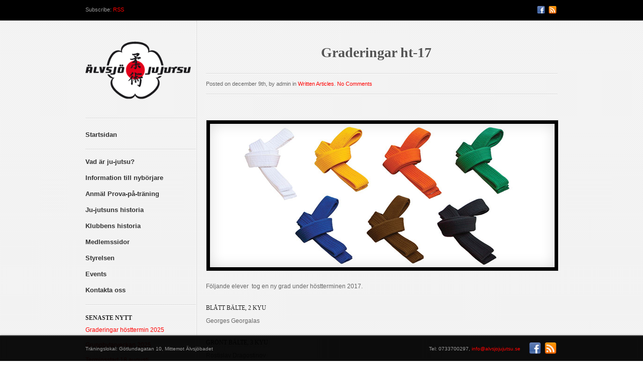

--- FILE ---
content_type: text/html; charset=UTF-8
request_url: https://alvsjojujutsu.se/graderingar-ht-17/
body_size: 11339
content:
<!DOCTYPE html >
<!--[if lt IE 7 ]> <html class="no-js ie6" lang="sv-SE"> <![endif]-->
<!--[if IE 7 ]>    <html class="no-js ie7" lang="sv-SE"> <![endif]-->
<!--[if IE 8 ]>    <html class="no-js ie8" lang="sv-SE"> <![endif]-->
<!--[if (gte IE 9)|!(IE)]><!--> <html class="no-js" lang="sv-SE"> <!--<![endif]-->

<head>

	<title>Graderingar ht-17 | Älvsjö Ju-jutsuklubb</title>
	
	<meta charset="utf-8">	
	
		<meta name='robots' content='max-image-preview:large' />
	<style>img:is([sizes="auto" i], [sizes^="auto," i]) { contain-intrinsic-size: 3000px 1500px }</style>
	<link rel='dns-prefetch' href='//ajax.googleapis.com' />
<link rel="alternate" type="application/rss+xml" title="Älvsjö Ju-jutsuklubb &raquo; Webbflöde" href="https://alvsjojujutsu.se/feed/" />
<link rel="alternate" type="application/rss+xml" title="Älvsjö Ju-jutsuklubb &raquo; Kommentarsflöde" href="https://alvsjojujutsu.se/comments/feed/" />
<link rel="alternate" type="application/rss+xml" title="Älvsjö Ju-jutsuklubb &raquo; Kommentarsflöde för Graderingar ht-17" href="https://alvsjojujutsu.se/graderingar-ht-17/feed/" />
<script type="text/javascript">
/* <![CDATA[ */
window._wpemojiSettings = {"baseUrl":"https:\/\/s.w.org\/images\/core\/emoji\/16.0.1\/72x72\/","ext":".png","svgUrl":"https:\/\/s.w.org\/images\/core\/emoji\/16.0.1\/svg\/","svgExt":".svg","source":{"concatemoji":"https:\/\/alvsjojujutsu.se\/wp-includes\/js\/wp-emoji-release.min.js?ver=6.8.3"}};
/*! This file is auto-generated */
!function(s,n){var o,i,e;function c(e){try{var t={supportTests:e,timestamp:(new Date).valueOf()};sessionStorage.setItem(o,JSON.stringify(t))}catch(e){}}function p(e,t,n){e.clearRect(0,0,e.canvas.width,e.canvas.height),e.fillText(t,0,0);var t=new Uint32Array(e.getImageData(0,0,e.canvas.width,e.canvas.height).data),a=(e.clearRect(0,0,e.canvas.width,e.canvas.height),e.fillText(n,0,0),new Uint32Array(e.getImageData(0,0,e.canvas.width,e.canvas.height).data));return t.every(function(e,t){return e===a[t]})}function u(e,t){e.clearRect(0,0,e.canvas.width,e.canvas.height),e.fillText(t,0,0);for(var n=e.getImageData(16,16,1,1),a=0;a<n.data.length;a++)if(0!==n.data[a])return!1;return!0}function f(e,t,n,a){switch(t){case"flag":return n(e,"\ud83c\udff3\ufe0f\u200d\u26a7\ufe0f","\ud83c\udff3\ufe0f\u200b\u26a7\ufe0f")?!1:!n(e,"\ud83c\udde8\ud83c\uddf6","\ud83c\udde8\u200b\ud83c\uddf6")&&!n(e,"\ud83c\udff4\udb40\udc67\udb40\udc62\udb40\udc65\udb40\udc6e\udb40\udc67\udb40\udc7f","\ud83c\udff4\u200b\udb40\udc67\u200b\udb40\udc62\u200b\udb40\udc65\u200b\udb40\udc6e\u200b\udb40\udc67\u200b\udb40\udc7f");case"emoji":return!a(e,"\ud83e\udedf")}return!1}function g(e,t,n,a){var r="undefined"!=typeof WorkerGlobalScope&&self instanceof WorkerGlobalScope?new OffscreenCanvas(300,150):s.createElement("canvas"),o=r.getContext("2d",{willReadFrequently:!0}),i=(o.textBaseline="top",o.font="600 32px Arial",{});return e.forEach(function(e){i[e]=t(o,e,n,a)}),i}function t(e){var t=s.createElement("script");t.src=e,t.defer=!0,s.head.appendChild(t)}"undefined"!=typeof Promise&&(o="wpEmojiSettingsSupports",i=["flag","emoji"],n.supports={everything:!0,everythingExceptFlag:!0},e=new Promise(function(e){s.addEventListener("DOMContentLoaded",e,{once:!0})}),new Promise(function(t){var n=function(){try{var e=JSON.parse(sessionStorage.getItem(o));if("object"==typeof e&&"number"==typeof e.timestamp&&(new Date).valueOf()<e.timestamp+604800&&"object"==typeof e.supportTests)return e.supportTests}catch(e){}return null}();if(!n){if("undefined"!=typeof Worker&&"undefined"!=typeof OffscreenCanvas&&"undefined"!=typeof URL&&URL.createObjectURL&&"undefined"!=typeof Blob)try{var e="postMessage("+g.toString()+"("+[JSON.stringify(i),f.toString(),p.toString(),u.toString()].join(",")+"));",a=new Blob([e],{type:"text/javascript"}),r=new Worker(URL.createObjectURL(a),{name:"wpTestEmojiSupports"});return void(r.onmessage=function(e){c(n=e.data),r.terminate(),t(n)})}catch(e){}c(n=g(i,f,p,u))}t(n)}).then(function(e){for(var t in e)n.supports[t]=e[t],n.supports.everything=n.supports.everything&&n.supports[t],"flag"!==t&&(n.supports.everythingExceptFlag=n.supports.everythingExceptFlag&&n.supports[t]);n.supports.everythingExceptFlag=n.supports.everythingExceptFlag&&!n.supports.flag,n.DOMReady=!1,n.readyCallback=function(){n.DOMReady=!0}}).then(function(){return e}).then(function(){var e;n.supports.everything||(n.readyCallback(),(e=n.source||{}).concatemoji?t(e.concatemoji):e.wpemoji&&e.twemoji&&(t(e.twemoji),t(e.wpemoji)))}))}((window,document),window._wpemojiSettings);
/* ]]> */
</script>
<style id='wp-emoji-styles-inline-css' type='text/css'>

	img.wp-smiley, img.emoji {
		display: inline !important;
		border: none !important;
		box-shadow: none !important;
		height: 1em !important;
		width: 1em !important;
		margin: 0 0.07em !important;
		vertical-align: -0.1em !important;
		background: none !important;
		padding: 0 !important;
	}
</style>
<link rel='stylesheet' id='wp-block-library-css' href='https://alvsjojujutsu.se/wp-includes/css/dist/block-library/style.min.css?ver=6.8.3' type='text/css' media='all' />
<style id='classic-theme-styles-inline-css' type='text/css'>
/*! This file is auto-generated */
.wp-block-button__link{color:#fff;background-color:#32373c;border-radius:9999px;box-shadow:none;text-decoration:none;padding:calc(.667em + 2px) calc(1.333em + 2px);font-size:1.125em}.wp-block-file__button{background:#32373c;color:#fff;text-decoration:none}
</style>
<style id='global-styles-inline-css' type='text/css'>
:root{--wp--preset--aspect-ratio--square: 1;--wp--preset--aspect-ratio--4-3: 4/3;--wp--preset--aspect-ratio--3-4: 3/4;--wp--preset--aspect-ratio--3-2: 3/2;--wp--preset--aspect-ratio--2-3: 2/3;--wp--preset--aspect-ratio--16-9: 16/9;--wp--preset--aspect-ratio--9-16: 9/16;--wp--preset--color--black: #000000;--wp--preset--color--cyan-bluish-gray: #abb8c3;--wp--preset--color--white: #ffffff;--wp--preset--color--pale-pink: #f78da7;--wp--preset--color--vivid-red: #cf2e2e;--wp--preset--color--luminous-vivid-orange: #ff6900;--wp--preset--color--luminous-vivid-amber: #fcb900;--wp--preset--color--light-green-cyan: #7bdcb5;--wp--preset--color--vivid-green-cyan: #00d084;--wp--preset--color--pale-cyan-blue: #8ed1fc;--wp--preset--color--vivid-cyan-blue: #0693e3;--wp--preset--color--vivid-purple: #9b51e0;--wp--preset--gradient--vivid-cyan-blue-to-vivid-purple: linear-gradient(135deg,rgba(6,147,227,1) 0%,rgb(155,81,224) 100%);--wp--preset--gradient--light-green-cyan-to-vivid-green-cyan: linear-gradient(135deg,rgb(122,220,180) 0%,rgb(0,208,130) 100%);--wp--preset--gradient--luminous-vivid-amber-to-luminous-vivid-orange: linear-gradient(135deg,rgba(252,185,0,1) 0%,rgba(255,105,0,1) 100%);--wp--preset--gradient--luminous-vivid-orange-to-vivid-red: linear-gradient(135deg,rgba(255,105,0,1) 0%,rgb(207,46,46) 100%);--wp--preset--gradient--very-light-gray-to-cyan-bluish-gray: linear-gradient(135deg,rgb(238,238,238) 0%,rgb(169,184,195) 100%);--wp--preset--gradient--cool-to-warm-spectrum: linear-gradient(135deg,rgb(74,234,220) 0%,rgb(151,120,209) 20%,rgb(207,42,186) 40%,rgb(238,44,130) 60%,rgb(251,105,98) 80%,rgb(254,248,76) 100%);--wp--preset--gradient--blush-light-purple: linear-gradient(135deg,rgb(255,206,236) 0%,rgb(152,150,240) 100%);--wp--preset--gradient--blush-bordeaux: linear-gradient(135deg,rgb(254,205,165) 0%,rgb(254,45,45) 50%,rgb(107,0,62) 100%);--wp--preset--gradient--luminous-dusk: linear-gradient(135deg,rgb(255,203,112) 0%,rgb(199,81,192) 50%,rgb(65,88,208) 100%);--wp--preset--gradient--pale-ocean: linear-gradient(135deg,rgb(255,245,203) 0%,rgb(182,227,212) 50%,rgb(51,167,181) 100%);--wp--preset--gradient--electric-grass: linear-gradient(135deg,rgb(202,248,128) 0%,rgb(113,206,126) 100%);--wp--preset--gradient--midnight: linear-gradient(135deg,rgb(2,3,129) 0%,rgb(40,116,252) 100%);--wp--preset--font-size--small: 13px;--wp--preset--font-size--medium: 20px;--wp--preset--font-size--large: 36px;--wp--preset--font-size--x-large: 42px;--wp--preset--spacing--20: 0.44rem;--wp--preset--spacing--30: 0.67rem;--wp--preset--spacing--40: 1rem;--wp--preset--spacing--50: 1.5rem;--wp--preset--spacing--60: 2.25rem;--wp--preset--spacing--70: 3.38rem;--wp--preset--spacing--80: 5.06rem;--wp--preset--shadow--natural: 6px 6px 9px rgba(0, 0, 0, 0.2);--wp--preset--shadow--deep: 12px 12px 50px rgba(0, 0, 0, 0.4);--wp--preset--shadow--sharp: 6px 6px 0px rgba(0, 0, 0, 0.2);--wp--preset--shadow--outlined: 6px 6px 0px -3px rgba(255, 255, 255, 1), 6px 6px rgba(0, 0, 0, 1);--wp--preset--shadow--crisp: 6px 6px 0px rgba(0, 0, 0, 1);}:where(.is-layout-flex){gap: 0.5em;}:where(.is-layout-grid){gap: 0.5em;}body .is-layout-flex{display: flex;}.is-layout-flex{flex-wrap: wrap;align-items: center;}.is-layout-flex > :is(*, div){margin: 0;}body .is-layout-grid{display: grid;}.is-layout-grid > :is(*, div){margin: 0;}:where(.wp-block-columns.is-layout-flex){gap: 2em;}:where(.wp-block-columns.is-layout-grid){gap: 2em;}:where(.wp-block-post-template.is-layout-flex){gap: 1.25em;}:where(.wp-block-post-template.is-layout-grid){gap: 1.25em;}.has-black-color{color: var(--wp--preset--color--black) !important;}.has-cyan-bluish-gray-color{color: var(--wp--preset--color--cyan-bluish-gray) !important;}.has-white-color{color: var(--wp--preset--color--white) !important;}.has-pale-pink-color{color: var(--wp--preset--color--pale-pink) !important;}.has-vivid-red-color{color: var(--wp--preset--color--vivid-red) !important;}.has-luminous-vivid-orange-color{color: var(--wp--preset--color--luminous-vivid-orange) !important;}.has-luminous-vivid-amber-color{color: var(--wp--preset--color--luminous-vivid-amber) !important;}.has-light-green-cyan-color{color: var(--wp--preset--color--light-green-cyan) !important;}.has-vivid-green-cyan-color{color: var(--wp--preset--color--vivid-green-cyan) !important;}.has-pale-cyan-blue-color{color: var(--wp--preset--color--pale-cyan-blue) !important;}.has-vivid-cyan-blue-color{color: var(--wp--preset--color--vivid-cyan-blue) !important;}.has-vivid-purple-color{color: var(--wp--preset--color--vivid-purple) !important;}.has-black-background-color{background-color: var(--wp--preset--color--black) !important;}.has-cyan-bluish-gray-background-color{background-color: var(--wp--preset--color--cyan-bluish-gray) !important;}.has-white-background-color{background-color: var(--wp--preset--color--white) !important;}.has-pale-pink-background-color{background-color: var(--wp--preset--color--pale-pink) !important;}.has-vivid-red-background-color{background-color: var(--wp--preset--color--vivid-red) !important;}.has-luminous-vivid-orange-background-color{background-color: var(--wp--preset--color--luminous-vivid-orange) !important;}.has-luminous-vivid-amber-background-color{background-color: var(--wp--preset--color--luminous-vivid-amber) !important;}.has-light-green-cyan-background-color{background-color: var(--wp--preset--color--light-green-cyan) !important;}.has-vivid-green-cyan-background-color{background-color: var(--wp--preset--color--vivid-green-cyan) !important;}.has-pale-cyan-blue-background-color{background-color: var(--wp--preset--color--pale-cyan-blue) !important;}.has-vivid-cyan-blue-background-color{background-color: var(--wp--preset--color--vivid-cyan-blue) !important;}.has-vivid-purple-background-color{background-color: var(--wp--preset--color--vivid-purple) !important;}.has-black-border-color{border-color: var(--wp--preset--color--black) !important;}.has-cyan-bluish-gray-border-color{border-color: var(--wp--preset--color--cyan-bluish-gray) !important;}.has-white-border-color{border-color: var(--wp--preset--color--white) !important;}.has-pale-pink-border-color{border-color: var(--wp--preset--color--pale-pink) !important;}.has-vivid-red-border-color{border-color: var(--wp--preset--color--vivid-red) !important;}.has-luminous-vivid-orange-border-color{border-color: var(--wp--preset--color--luminous-vivid-orange) !important;}.has-luminous-vivid-amber-border-color{border-color: var(--wp--preset--color--luminous-vivid-amber) !important;}.has-light-green-cyan-border-color{border-color: var(--wp--preset--color--light-green-cyan) !important;}.has-vivid-green-cyan-border-color{border-color: var(--wp--preset--color--vivid-green-cyan) !important;}.has-pale-cyan-blue-border-color{border-color: var(--wp--preset--color--pale-cyan-blue) !important;}.has-vivid-cyan-blue-border-color{border-color: var(--wp--preset--color--vivid-cyan-blue) !important;}.has-vivid-purple-border-color{border-color: var(--wp--preset--color--vivid-purple) !important;}.has-vivid-cyan-blue-to-vivid-purple-gradient-background{background: var(--wp--preset--gradient--vivid-cyan-blue-to-vivid-purple) !important;}.has-light-green-cyan-to-vivid-green-cyan-gradient-background{background: var(--wp--preset--gradient--light-green-cyan-to-vivid-green-cyan) !important;}.has-luminous-vivid-amber-to-luminous-vivid-orange-gradient-background{background: var(--wp--preset--gradient--luminous-vivid-amber-to-luminous-vivid-orange) !important;}.has-luminous-vivid-orange-to-vivid-red-gradient-background{background: var(--wp--preset--gradient--luminous-vivid-orange-to-vivid-red) !important;}.has-very-light-gray-to-cyan-bluish-gray-gradient-background{background: var(--wp--preset--gradient--very-light-gray-to-cyan-bluish-gray) !important;}.has-cool-to-warm-spectrum-gradient-background{background: var(--wp--preset--gradient--cool-to-warm-spectrum) !important;}.has-blush-light-purple-gradient-background{background: var(--wp--preset--gradient--blush-light-purple) !important;}.has-blush-bordeaux-gradient-background{background: var(--wp--preset--gradient--blush-bordeaux) !important;}.has-luminous-dusk-gradient-background{background: var(--wp--preset--gradient--luminous-dusk) !important;}.has-pale-ocean-gradient-background{background: var(--wp--preset--gradient--pale-ocean) !important;}.has-electric-grass-gradient-background{background: var(--wp--preset--gradient--electric-grass) !important;}.has-midnight-gradient-background{background: var(--wp--preset--gradient--midnight) !important;}.has-small-font-size{font-size: var(--wp--preset--font-size--small) !important;}.has-medium-font-size{font-size: var(--wp--preset--font-size--medium) !important;}.has-large-font-size{font-size: var(--wp--preset--font-size--large) !important;}.has-x-large-font-size{font-size: var(--wp--preset--font-size--x-large) !important;}
:where(.wp-block-post-template.is-layout-flex){gap: 1.25em;}:where(.wp-block-post-template.is-layout-grid){gap: 1.25em;}
:where(.wp-block-columns.is-layout-flex){gap: 2em;}:where(.wp-block-columns.is-layout-grid){gap: 2em;}
:root :where(.wp-block-pullquote){font-size: 1.5em;line-height: 1.6;}
</style>
<link rel='stylesheet' id='contact-form-7-css' href='https://alvsjojujutsu.se/wp-content/plugins/contact-form-7/includes/css/styles.css?ver=6.1.4' type='text/css' media='all' />
<link rel="https://api.w.org/" href="https://alvsjojujutsu.se/wp-json/" /><link rel="alternate" title="JSON" type="application/json" href="https://alvsjojujutsu.se/wp-json/wp/v2/posts/3139" /><link rel="EditURI" type="application/rsd+xml" title="RSD" href="https://alvsjojujutsu.se/xmlrpc.php?rsd" />
<meta name="generator" content="WordPress 6.8.3" />
<link rel="canonical" href="https://alvsjojujutsu.se/graderingar-ht-17/" />
<link rel='shortlink' href='https://alvsjojujutsu.se/?p=3139' />
<link rel="alternate" title="oEmbed (JSON)" type="application/json+oembed" href="https://alvsjojujutsu.se/wp-json/oembed/1.0/embed?url=https%3A%2F%2Falvsjojujutsu.se%2Fgraderingar-ht-17%2F" />
<link rel="alternate" title="oEmbed (XML)" type="text/xml+oembed" href="https://alvsjojujutsu.se/wp-json/oembed/1.0/embed?url=https%3A%2F%2Falvsjojujutsu.se%2Fgraderingar-ht-17%2F&#038;format=xml" />
	
	
	<!-- Mobile Specific Metas
  	================================================== -->
	<meta name="viewport" content="width=device-width, initial-scale=1, maximum-scale=1" /> 
	
	<link rel="profile" href="http://gmpg.org/xfn/11" />
	<link rel="alternate" type="application/rss+xml" title="RSS 2.0" href="https://alvsjojujutsu.se/feed/" />
	<link rel="alternate" type="text/xml" title="RSS .92" href="https://alvsjojujutsu.se/feed/rss/" />
	<link rel="alternate" type="application/atom+xml" title="Atom 0.3" href="https://alvsjojujutsu.se/feed/atom/" />
	<link rel="pingback" href="https://alvsjojujutsu.se/xmlrpc.php" />
	


	<!-- CSS
  	================================================== -->
  	<!-- Load the basic skeleton and plugin CSS, then the main theme stylesheet -->   
    <link rel="stylesheet" type="text/css" media="all" href="https://alvsjojujutsu.se/wp-content/themes/shapeshifter-2/assets/stylesheets/base.css" />
	<link rel="stylesheet" type="text/css" media="all" href="https://alvsjojujutsu.se/wp-content/themes/shapeshifter-2/assets/stylesheets/skeleton.css" />
	<link rel="stylesheet" type="text/css" media="all" href="https://alvsjojujutsu.se/wp-content/themes/shapeshifter-2/assets/stylesheets/comments.css" />
	<link rel="stylesheet" type="text/css" media="all" href="https://alvsjojujutsu.se/wp-content/themes/shapeshifter-2/assets/stylesheets/buttons.css" />
	<link rel="stylesheet" type="text/css" media="all" href="https://alvsjojujutsu.se/wp-content/themes/shapeshifter-2/assets/stylesheets/ui.totop.css" />
	<link rel="stylesheet" type="text/css" media="all" href="https://alvsjojujutsu.se/wp-content/themes/shapeshifter-2/assets/stylesheets/superfish.css" />
	<link rel="stylesheet" type="text/css" media="all" href="https://alvsjojujutsu.se/wp-content/themes/shapeshifter-2/assets/stylesheets/flexslider.css" />

	<link rel="stylesheet" type="text/css" media="all" href="https://alvsjojujutsu.se/wp-content/themes/shapeshifter-2/assets/javascripts/prettyPhoto/css/prettyPhoto.css" />
	
	<!-- Alternate rLightbox
	<link type="text/css" rel="stylesheet" href="< ?php echo get_template_directory_uri(); ?>/assets/javascripts/rlightbox_css/ui-lightness/jquery-ui-1.8.16.custom.css" />
	<link type="text/css" rel="stylesheet" href="< ?php echo get_template_directory_uri(); ?>/assets/javascripts/rlightbox_css/lightbox.min.css" />
	-->
	
	<link rel="stylesheet" type="text/css" media="all" href="https://alvsjojujutsu.se/wp-content/themes/shapeshifter-2/assets/stylesheets/styles.css" />
	
	
    <!-- Load the font stack from the Options Panel -->
        <link rel="stylesheet" href="https://alvsjojujutsu.se/wp-content/themes/shapeshifter-2/assets/stylesheets/typography-sans.css" />
        
    <!-- Load the default skin from the Options Panel -->
    
	<link rel="stylesheet" type="text/css" media="all" href="https://alvsjojujutsu.se/wp-content/themes/shapeshifter-2/style.css" />
	
	
	<!-- Favicons, StyleLoader, and basic WP stuff
	================================================== -->
	<link rel="shortcut icon" href="" type="image/gif" />
	
	<!-- THIS FILE LOADS ALL THE CUSTOMIZATIONS FROM THE THEME OPTIONS PANEL  -->


<!-- Custom CSS Modifications from the Admin Panel -->
<style type="text/css">

/* Insert the rest of the custom CSS from the admin panel */ 
#section-sidebar {
position: relative !important;
}
 
	 
	 
	/* Add a custom bg if it exists */
		 
		 
	 
	/* This is your link hover color */
			
		#section-header li a:hover, a:hover {color: #000000;}
		
	
	/* This is your link color */
			
		#section-header li a, a {color: #ff0000;}
		.sf-menu > li:hover, .sidebar .current-menu-item{box-shadow: 2px 0px 0px #ff0000;}
		.sidebar .current-menu-item:after {
			content: "";
			background: none repeat scroll 0 0 transparent;
			border-color: transparent transparent transparent #ff0000;
			border-style: solid;
			border-width: 0px; 
			content: "";
			float: right;
			height: 0;
			left: 100%;
			position: absolute;
			top: 36%;
			width: 0;
		}
		
	/* This is your visited link color */
			a:visited {color: #ff0000;}
			
	
	
</style>


<!-- ALTERNATIVE HEADLINE FONT OVERRIDE - For TypeKit/GoogleFonts Insertion -->	

		<!-- FONT REPLACEMENT LOADER 1. Checks for opt-outs, then Cufon, then Google and loads the appropriate files. -->
		 
			
			<link rel="stylesheet" type="text/css" href="http://fonts.googleapis.com/css?family=" />
			<style type="text/css">
			h1, h2, h3, h4, h5, h6, h4 a, .supertagline {
			  font-family: '' !important;
			   /* -webkit-transform: rotate(-0.01deg);
			   -moz-transform: rotate(-0.01deg); */
			   text-rendering: optimizeLegibility;
			   -webkit-font-smoothing: antialiased;
			   font-style: normal;
			}
			</style>
		
			
<!-- // END HEADLINE FONT OVERRIDE -->	



<!-- Hide the top bar / optional -->
 


<!-- Hide the top bar / optional -->
	<style type="text/css">
	#section-content{float: right;}
	</style>
  

<!-- Check for Force-Hiding of the Widgets Row -->

<!-- HOME Check for Force-Hiding of the Widgets Row -->

	<style type="text/css">
		.home #footer{display: none;} 
	</style>





 
<!-- Check for the blog breakout section -->
	
<style type="text/css">
	#breakout-row{display: none;}
</style>




<!-- HOME for Force-Hiding of the Breakout Row -->

	<style type="text/css">
		.home #breakout-row{display: none;}
	</style>



<!-- Check for Force-Hiding of the Breakout Row -->
	
		
	
</head>


<!-- Start the Markup
================================================== -->
<body class="wp-singular post-template-default single single-post postid-3139 single-format-standard wp-theme-shapeshifter-2" id="body" >


	
	<!-- Top Hat -->
<div class="super-container full-width" id="section-tophat">

	<!-- 960 Container -->
	<div class="container">			
		
		<div class="sixteen columns">
		
			<span class="subscribe">Subscribe: 
				<a href="https://alvsjojujutsu.se/feed/" target="_blank">RSS</a>
							</span>
			
			 

			<div class="five columns omega" style="float: right; height: 18px;" id="tagline">
				<!-- <p>This is the site tagline</p> -->
				<ul class="social">
															<li><a href="https://sv-se.facebook.com/AlvsjoJujutsuklubb"><img src="https://alvsjojujutsu.se/wp-content/themes/shapeshifter-2/assets/images/theme/social-icons/facebook_32.png" alt="facebook" title="Facebook" /></a></li>																				<li><a href="https://alvsjojujutsu.se/feed/" target="_blank"><img src="https://alvsjojujutsu.se/wp-content/themes/shapeshifter-2/assets/images/theme/social-icons/rss_32.png" alt="RSS" title="RSS" /></a></li>
				</ul>
			</div>	
			
						
			<!-- <span class="tagline">
							</span> -->
			
		</div>
		
	</div>
	
</div>
	
<!-- Super Container for entire site -->
<div class="super-container full-width" id="section-greatestwrapperalive">

	<!-- 960 Container -->
	<div class="container">			
		
		<!-- Header -->		
		<div class="four columns sidebar" id="section-sidebar">
			
			<nav>	
					<!-- Branding -->
					<div class="branding">
						<a href="https://alvsjojujutsu.se/" title="Älvsjö Ju-jutsuklubb">
							<h1 id="logo">
								    		    		
								<img id="logotype" src="http://www.alvsjojujutsu.se/wp-content/uploads/alvsjo_logo-2012_outline2.png" alt="Älvsjö Ju-jutsuklubb" />
							</h1>
						</a>
					</div>
					<!-- /End Branding -->
					
					<hr class="partial-bottom branding-hr" />
					
					<!-- Navigation -->
									
				
<ul id="menu-primary-menu" class="sf-menu dark sf-js-enabled sf-shadow slide-menu">

	<li class="nav_home"><a href="https://alvsjojujutsu.se/#Startsidan" class=""><strong>Startsidan</strong><span></span></a></li>					
		
	
		
	
		
	

</ul>

 
<hr class="half-bottom nav-hr" />


				<!-- DEFAULT NAVIGATION -->
				<ul id="menu-webb-meny" class="sf-menu dark external"><li id="menu-item-1771" class="menu-item menu-item-type-post_type menu-item-object-page"><a href="https://alvsjojujutsu.se/vad-ar-ju-jutsu/"><strong>Vad är ju-jutsu?</strong></a></li>
<li id="menu-item-1772" class="menu-item menu-item-type-post_type menu-item-object-page"><a href="https://alvsjojujutsu.se/nyborjare/"><strong>Information till nybörjare</strong></a></li>
<li id="menu-item-3846" class="menu-item menu-item-type-custom menu-item-object-custom"><a href="https://forms.gle/MSR6BdJMAwMUdmEH7"><strong>Anmäl Prova-på-träning</strong></a></li>
<li id="menu-item-1773" class="menu-item menu-item-type-post_type menu-item-object-page"><a href="https://alvsjojujutsu.se/ju-jutsuns-historia/"><strong>Ju-jutsuns historia</strong></a></li>
<li id="menu-item-1774" class="menu-item menu-item-type-post_type menu-item-object-page"><a href="https://alvsjojujutsu.se/klubbens-historia/"><strong>Klubbens historia</strong></a></li>
<li id="menu-item-1602" class="menu-item menu-item-type-custom menu-item-object-custom menu-item-has-children"><a><strong>Medlemssidor</strong></a>
<ul class="sub-menu">
	<li id="menu-item-2440" class="menu-item menu-item-type-post_type menu-item-object-page"><a href="https://alvsjojujutsu.se/2368-2/">Anmäl medlemsskap</a></li>
	<li id="menu-item-1769" class="menu-item menu-item-type-post_type menu-item-object-page"><a href="https://alvsjojujutsu.se/traningstider-avgifter/">Träningstider &#038; avgifter</a></li>
	<li id="menu-item-1775" class="menu-item menu-item-type-post_type menu-item-object-page"><a href="https://alvsjojujutsu.se/1209-2/">Instruktörer</a></li>
	<li id="menu-item-1548" class="menu-item menu-item-type-custom menu-item-object-custom menu-item-has-children"><a>Webshop</a>
	<ul class="sub-menu">
		<li id="menu-item-3607" class="menu-item menu-item-type-custom menu-item-object-custom"><a href="https://www.barekohuddinge.se/klubbshop/alvsjo-jujutsu/">Köpa klubbtröjor</a></li>
		<li id="menu-item-3605" class="menu-item menu-item-type-post_type menu-item-object-page"><a href="https://alvsjojujutsu.se/kopa-drakt/">Köpa dräkt</a></li>
	</ul>
</li>
	<li id="menu-item-3815" class="menu-item menu-item-type-custom menu-item-object-custom"><a href="https://www.instagram.com/alvsjojujutsu/">Fotoalbum (Instagram)</a></li>
	<li id="menu-item-1763" class="menu-item menu-item-type-post_type menu-item-object-page"><a href="https://alvsjojujutsu.se/fotoalbum/">Fotoalbum (äldre)</a></li>
	<li id="menu-item-1777" class="menu-item menu-item-type-post_type menu-item-object-page"><a href="https://alvsjojujutsu.se/videoklipp/">Videoklipp</a></li>
	<li id="menu-item-1764" class="menu-item menu-item-type-post_type menu-item-object-page"><a href="https://alvsjojujutsu.se/arkivet/">Arkivet</a></li>
</ul>
</li>
<li id="menu-item-1476" class="menu-item menu-item-type-post_type menu-item-object-page menu-item-has-children"><a href="https://alvsjojujutsu.se/styrelsen/"><strong>Styrelsen</strong></a>
<ul class="sub-menu">
	<li id="menu-item-1767" class="menu-item menu-item-type-post_type menu-item-object-page"><a href="https://alvsjojujutsu.se/styrelsen/">Styrelsen &#038; övriga ansvarsposter</a></li>
	<li id="menu-item-1765" class="menu-item menu-item-type-post_type menu-item-object-page"><a href="https://alvsjojujutsu.se/protokoll-fran-styrelsemoten/">Protokoll från styrelsemöten</a></li>
	<li id="menu-item-1766" class="menu-item menu-item-type-post_type menu-item-object-page"><a href="https://alvsjojujutsu.se/stadgar-for-alvsjo-ju-jutsuklubb/">Stadgar för Älvsjö ju-jutsuklubb</a></li>
	<li id="menu-item-2001" class="menu-item menu-item-type-post_type menu-item-object-page"><a href="https://alvsjojujutsu.se/policy-for-alvsjo-ju-jutsuklubb/">Policy för Älvsjö ju-jutsuklubb</a></li>
	<li id="menu-item-3398" class="menu-item menu-item-type-post_type menu-item-object-page"><a href="https://alvsjojujutsu.se/likabehandlingsplan/">Likabehandlingsplan</a></li>
	<li id="menu-item-3409" class="menu-item menu-item-type-post_type menu-item-object-page"><a href="https://alvsjojujutsu.se/datasakerhetspolicy/">Datasäkerhetspolicy</a></li>
	<li id="menu-item-1779" class="menu-item menu-item-type-post_type menu-item-object-page"><a href="https://alvsjojujutsu.se/lagtexten/">Lagtexten</a></li>
</ul>
</li>
<li id="menu-item-2944" class="menu-item menu-item-type-custom menu-item-object-custom"><a href="http://alvsjojujutsu.se/event/"><strong>Events</strong></a></li>
<li id="menu-item-1768" class="menu-item menu-item-type-post_type menu-item-object-page"><a href="https://alvsjojujutsu.se/kontakta-oss/"><strong>Kontakta oss</strong></a></li>
</ul>				 <!-- /DEFAULT NAVIGATION -->


				 
				 
				 <!-- RESPONSIVE NAVIGATION FLIP -->
				<form id="responsive-nav" action="" method="post">
				<select class="chzn-select">
				<option value="">Navigation</option>
				<option value="https://alvsjojujutsu.se/vad-ar-ju-jutsu/">Vad är ju-jutsu?</option><option value="https://alvsjojujutsu.se/nyborjare/">Information till nybörjare</option><option value="https://forms.gle/MSR6BdJMAwMUdmEH7">Prova-på-träning</option><option value="https://alvsjojujutsu.se/ju-jutsuns-historia/">Ju-jutsuns historia</option><option value="https://alvsjojujutsu.se/klubbens-historia/">Klubbens historia</option><option value="https://forms.gle/MSR6BdJMAwMUdmEH7">Medlemsansökan</option><option value="https://alvsjojujutsu.se/traningstider-avgifter/">Träningstider &#038; avgifter</option><option value="https://alvsjojujutsu.se/1209-2/">Instruktörer</option><option value="https://alvsjojujutsu.se/kopa-drakt/">Köpa dräkt</option><option value="https://www.barekohuddinge.se/klubbshop/alvsjo-jujutsu/">Köpa klubbtröjor</option><option value="https://www.instagram.com/alvsjojujutsu/">Fotoalbum (Instagram)</option><option value="https://alvsjojujutsu.se/videoklipp-mobil/">Videoklipp – mobil</option><option value="https://alvsjojujutsu.se/arkivet/">Arkivet</option><option value="https://alvsjojujutsu.se/styrelsen/">Styrelsen</option><option value="https://alvsjojujutsu.se/styrelsen/">Styrelsen &#038; övriga ansvarsposter</option><option value="https://alvsjojujutsu.se/protokoll-fran-styrelsemoten/">Protokoll från styrelsemöten</option><option value="https://alvsjojujutsu.se/stadgar-for-alvsjo-ju-jutsuklubb/">Stadgar för Älvsjö ju-jutsuklubb</option><option value="https://alvsjojujutsu.se/policy-for-alvsjo-ju-jutsuklubb/">Policy för Älvsjö ju-jutsuklubb</option><option value="https://alvsjojujutsu.se/likabehandlingsplan/">Likabehandlingsplan</option><option value="https://alvsjojujutsu.se/datasakerhetspolicy/">Datasäkerhetspolicy</option><option value="https://alvsjojujutsu.se/lagtexten/">Lagtexten</option><option value="https://alvsjojujutsu.se/event/">Events</option><option value="https://alvsjojujutsu.se/kontakta-oss/">Kontakta oss</option>				</select>
				</form>
				<!-- /END RESPONSIVE NAV -->					<!-- /Navigation -->
					
					<br class="clearfix"/>
					<hr class="partial-bottom" style="margin-top: 20px;" class="subnav-hr"/>
					
					<!-- Sub-Menu Widgets -->
					
		<div id="recent-posts-4" class="widget widget_recent_entries">
		<h3 class="widget-title">Senaste nytt</h3>
		<ul>
											<li>
					<a href="https://alvsjojujutsu.se/graderingar-hosttermin-2025/">Graderingar hösttermin 2025</a>
									</li>
											<li>
					<a href="https://alvsjojujutsu.se/gruppbytarveckan-2025/">Gruppbytarveckan 2025</a>
									</li>
											<li>
					<a href="https://alvsjojujutsu.se/terminsstart-18-augusti-2/">Terminsstart 18 augusti</a>
									</li>
											<li>
					<a href="https://alvsjojujutsu.se/graderingar-vartermin-2025-2/">Graderingar vårtermin 2025</a>
									</li>
											<li>
					<a href="https://alvsjojujutsu.se/avslutning-och-gradering-24-maj/">Avslutning och gradering 24 maj</a>
									</li>
					</ul>

		<hr class="partial-bottom" /></div>		
					<!-- /Sub-Menu Widgets -->
					
			</nav>
			
		</div>
		<!-- /End Header -->


<!-- ============================================== -->

		
		<!-- Begin Main Content Columns! -->
		<div class="twelve columns alpha" id="section-content"> 
  

<!-- CATEGORY QUERY + START OF THE LOOP -->
		
			
		
				
		<!-- CONTENT -->
		<div class="content " id="post-3139" class="post-3139 post type-post status-publish format-standard hentry category-written-articles">
		
			
			<h2 class="title"><span>Graderingar ht-17</span></h2>
			
			<hr class="half-bottom" />
					
										
			<div class="meta"> 
				Posted on december 9th, by admin in <a href="https://alvsjojujutsu.se/category/written-articles/" rel="category tag">Written Articles</a>. <a href="https://alvsjojujutsu.se/graderingar-ht-17/#respond">No Comments</a>			</div>	 
				 	
			<hr />
				 	
			<!-- Featured Image -->
						
			
			
				
				
				<!-- THE POST LOOP -->				
				
				
				<!-- ============================================ -->
			
			
				<!-- THE POST CONTENT -->	
				<div class="the_content post type-post hentry excerpt clearfix">	
					
					
					
					<p><img fetchpriority="high" decoding="async" class="alignnone size-full wp-image-1406" src="http://alvsjojujutsu.se/wp-content/uploads/belts.png" alt="belts" width="700" height="300" srcset="https://alvsjojujutsu.se/wp-content/uploads/belts.png 700w, https://alvsjojujutsu.se/wp-content/uploads/belts-300x128.png 300w, https://alvsjojujutsu.se/wp-content/uploads/belts-480x205.png 480w" sizes="(max-width: 700px) 100vw, 700px" /><br />
Följande elever  tog en ny grad under höstterminen 2017.</p>
<h5>Blått bälte, 2 kyu</h5>
<p>Georges Georgalas</p>
<h5>Grönt bälte, 3 kyu</h5>
<p>Rostislav Dragostinov</p>
<h5>Orange bälte 4 kyu</h5>
<p>Emma Svensson<br />
Eleftherios Georgalas<br />
Jihad Daoud<br />
Alfred Severin<br />
Simon Witt<br />
Samuel Lundstedt<br />
Mattias Severin</p>
<h5>Gult bälte, 5 kyu</h5>
<p>Karl Kjellin<br />
Tim Gyldberg<br />
Marie Eklund<br />
Ingrid Eklund</p>
<h5>Blå-vitt bälte, 2 mon</h5>
<p>Carl Hansson<br />
Einar Nord-Bodén</p>
<h5>Grön-vitt bälte, 3 mon</h5>
<p>Dante Norling</p>
<h5>Orange-vitt bälte, 4 mon</h5>
<p>Alva Dahlstedt<br />
Nicholas Clementson-Lidholm<br />
Eloise Brun<br />
Neah Espinoza Lundberg<br />
Madeleine Viscarra<br />
Laura Acatrinei</p>
<h5>Gul-vitt bälte, 5 mon</h5>
<p>Molly Käller Landgren<br />
Nora Åhlund<br />
Lillemor Sjöstedt<br />
Olivia Wilhelmsson<br />
Fatma Hyusein<br />
Vishvam Patel<br />
Emil Daoud<br />
Hugo Fulke<br />
Hugo Isling</p>
<h5>Knattar 1 streck</h5>
<p>Arthur Shatokhin<br />
Boyamo Engström<br />
Elias Houichi<br />
Acke Nilzon<br />
Selma Bragnell<br />
Johan Mellgren<br />
Hannes Dahlén<br />
Elis Ahn Hillerström<br />
Michelle Östlund</p>
<h5>Knatte 2 steck</h5>
<p>Elin Grüter<br />
Ava Smeds<br />
Tage Solgren<br />
Stella Jelksäter<br />
Felix Jelksäter</p>
<h5>Knatte 3 streck</h5>
<p>Arvid Gedda<br />
Philippe Brun<br />
Liam Bäckman<br />
Ida Kristoffersson<br />
Lilith Westin</p>
<h5>Knatte 4 streck</h5>
<p>Gabriel Kemi<br />
Gustav Rimbark<br />
Oskar Wikström</p>
<h5><em>STORT GRATTIS TILL ER ALLA. </em></h5>
<p>Dessutom säger vi extra grattis till Emil Daoud, Gustav Rimbark,  Elis Ahn Hillerström, Acke Nilzon,  Arthur Shatokhin, som hade full närvaro under terminen och därför får halverad träningsavgift under vårterminen 2018.</p>

		<style type="text/css">
			#gallery-1 {
				margin: auto;
			}
			#gallery-1 .gallery-item {
				float: left;
				margin-top: 10px;
				text-align: center;
				width: 33%;
			}
			#gallery-1 img {
				border: 2px solid #cfcfcf;
			}
			#gallery-1 .gallery-caption {
				margin-left: 0;
			}
			/* see gallery_shortcode() in wp-includes/media.php */
		</style>
		<div id='gallery-1' class='gallery galleryid-3139 gallery-columns-3 gallery-size-thumbnail'><dl class='gallery-item'>
			<dt class='gallery-icon landscape'>
				<a data-rel="prettyPhoto[slides]" href='https://alvsjojujutsu.se/wp-content/uploads/gradering_ht17_mon-1.jpg'><img decoding="async" width="150" height="150" src="https://alvsjojujutsu.se/wp-content/uploads/gradering_ht17_mon-1-150x150.jpg" class="attachment-thumbnail size-thumbnail" alt="" aria-describedby="gallery-1-3148" /></a>
			</dt>
				<dd class='wp-caption-text gallery-caption' id='gallery-1-3148'>
				Glada barn med gult bälte
				</dd></dl><dl class='gallery-item'>
			<dt class='gallery-icon landscape'>
				<a data-rel="prettyPhoto[slides]" href='https://alvsjojujutsu.se/wp-content/uploads/gradering_ht17_orange.jpg'><img decoding="async" width="150" height="150" src="https://alvsjojujutsu.se/wp-content/uploads/gradering_ht17_orange-150x150.jpg" class="attachment-thumbnail size-thumbnail" alt="" aria-describedby="gallery-1-3150" /></a>
			</dt>
				<dd class='wp-caption-text gallery-caption' id='gallery-1-3150'>
				Extra gradering till orange bälte
				</dd></dl><dl class='gallery-item'>
			<dt class='gallery-icon landscape'>
				<a data-rel="prettyPhoto[slides]" href='https://alvsjojujutsu.se/wp-content/uploads/gradering_ht17_mon-2.jpg'><img loading="lazy" decoding="async" width="150" height="150" src="https://alvsjojujutsu.se/wp-content/uploads/gradering_ht17_mon-2-150x150.jpg" class="attachment-thumbnail size-thumbnail" alt="" aria-describedby="gallery-1-3149" /></a>
			</dt>
				<dd class='wp-caption-text gallery-caption' id='gallery-1-3149'>
				Barn med nya orange, grönt och blått bälte
				</dd></dl><br style="clear: both" /><dl class='gallery-item'>
			<dt class='gallery-icon landscape'>
				<a data-rel="prettyPhoto[slides]" href='https://alvsjojujutsu.se/wp-content/uploads/gradering_ht17_gul-orange.jpg'><img loading="lazy" decoding="async" width="150" height="150" src="https://alvsjojujutsu.se/wp-content/uploads/gradering_ht17_gul-orange-150x150.jpg" class="attachment-thumbnail size-thumbnail" alt="" aria-describedby="gallery-1-3147" /></a>
			</dt>
				<dd class='wp-caption-text gallery-caption' id='gallery-1-3147'>
				Vuxna med nytt gult och orange bälte
				</dd></dl><dl class='gallery-item'>
			<dt class='gallery-icon landscape'>
				<a data-rel="prettyPhoto[slides]" href='https://alvsjojujutsu.se/wp-content/uploads/gradering_ht17_gron-bla.jpg'><img loading="lazy" decoding="async" width="150" height="150" src="https://alvsjojujutsu.se/wp-content/uploads/gradering_ht17_gron-bla-150x150.jpg" class="attachment-thumbnail size-thumbnail" alt="" aria-describedby="gallery-1-3146" /></a>
			</dt>
				<dd class='wp-caption-text gallery-caption' id='gallery-1-3146'>
				Nya med grönt och blått bälte
				</dd></dl>
			<br style='clear: both' />
		</div>

					<br />
										<hr />
										
					
					<!-- META AREA -->
					<div class="meta-space">					
						<div class="tags clearfix yellow">
							<img src="https://alvsjojujutsu.se/wp-content/themes/shapeshifter-2/assets/images/theme/tag.png" class="tag_icon" />
											
						</div>				
					</div> 
					<!-- /META AREA -->
					
				
				</div>
				<!-- /THE POST CONTENT -->
				
				<br />
				<hr class="remove-top"/>
				
				<!-- COMMENTS SECTION -->
				
<!-- You can start editing here. -->


			<!-- If comments are closed. -->
		<p class="nocomments">Kommentarer inaktiverade.</p>

	
				<div class="hidden"></div>
								<div class="hidden"></div>
				<!-- COMMENTS-SECTION -->
				
				
							
						<!-- /POST LOOP -->			
	
		
		</div>	
		<!-- /CONTENT -->


<!-- ============================================== -->


<!-- ============================================== -->

	
<!-- Breakout Row -->

	


<!-- ============================================== -->


<!-- Super Container | Footer Widget Space (Optional) -->

		<!-- footer -->
		<div id="footer" class="content_block ">
		
			<a id="widgets_block" name="widgets_block"></a>
			
			<hr /> 			
			
			<!-- 1/4 -->
			<div class="four columns alpha">
				
		<div id="recent-posts-2" class="widget widget_recent_entries">
		<h5 class="footer-widget-title">Nyheter</h5>
		<ul>
											<li>
					<a href="https://alvsjojujutsu.se/graderingar-hosttermin-2025/">Graderingar hösttermin 2025</a>
									</li>
											<li>
					<a href="https://alvsjojujutsu.se/gruppbytarveckan-2025/">Gruppbytarveckan 2025</a>
									</li>
											<li>
					<a href="https://alvsjojujutsu.se/terminsstart-18-augusti-2/">Terminsstart 18 augusti</a>
									</li>
											<li>
					<a href="https://alvsjojujutsu.se/graderingar-vartermin-2025-2/">Graderingar vårtermin 2025</a>
									</li>
											<li>
					<a href="https://alvsjojujutsu.se/avslutning-och-gradering-24-maj/">Avslutning och gradering 24 maj</a>
									</li>
					</ul>

		</div>			</div>
			<!-- /End 1/4 -->
			
			<!-- 2/4 -->
			<div class="four columns">
					
			</div>
			<!-- /End 2/4 -->
			
			<!-- 3/4 -->
			<div class="four columns omega">
							</div>
			<!-- /End 3/4 -->		
			
		</div>
		<!-- /End Footer -->		
		


		</div> 
		<!-- Twelve Columns Content Container -->
		
	</div>
	<!-- 960 Container -->
	
</div>		
<!-- Super Container for entire site -->


<!-- ============================================== -->


<!-- Super Container - SubFooter Space -->
<div class="super-container full-width" id="section-sub-footer">		

	<!-- 960 Container -->
	<div class="container">

		<div class="sixteen columns">	
			
			
				<span class="copyright"><div>Träningslokal: Götlundagatan 10, Mittemot Älvsjöbadet</div></span>								<ul class="social">
															<li><a target="_blank" href="https://sv-se.facebook.com/AlvsjoJujutsuklubb"><img src="https://alvsjojujutsu.se/wp-content/themes/shapeshifter-2/assets/images/theme/social-icons/facebook_32.png" alt="facebook" title="Facebook" /></a></li>																				<li><a target="_blank" href="https://alvsjojujutsu.se/feed/" target="_blank"><img src="https://alvsjojujutsu.se/wp-content/themes/shapeshifter-2/assets/images/theme/social-icons/rss_32.png" alt="RSS" title="RSS" /></a></li>
				</ul>
								<span class="colophon"><div>Tel: 0733700297, <a href="mailto:info@alvsjojujutsu.se">info@alvsjojujutsu.se</a></div></span>		</div>

	</div>
	<!-- /End 960 Container -->
	
</div>
<!-- /End Super Container -->



<script type="speculationrules">
{"prefetch":[{"source":"document","where":{"and":[{"href_matches":"\/*"},{"not":{"href_matches":["\/wp-*.php","\/wp-admin\/*","\/wp-content\/uploads\/*","\/wp-content\/*","\/wp-content\/plugins\/*","\/wp-content\/themes\/shapeshifter-2\/*","\/*\\?(.+)"]}},{"not":{"selector_matches":"a[rel~=\"nofollow\"]"}},{"not":{"selector_matches":".no-prefetch, .no-prefetch a"}}]},"eagerness":"conservative"}]}
</script>
<script type="text/javascript" src="https://ajax.googleapis.com/ajax/libs/jquery/1.7.0/jquery.min.js?ver=1.7" id="jquery-js"></script>
<script type="text/javascript" src="https://alvsjojujutsu.se/wp-content/themes/shapeshifter-2/assets/javascripts/tabs.js" id="Tabs-js"></script>
<script type="text/javascript" src="https://alvsjojujutsu.se/wp-content/themes/shapeshifter-2/assets/javascripts/jquery.flexslider-min.js" id="FlexSlider-js"></script>
<script type="text/javascript" src="https://alvsjojujutsu.se/wp-content/themes/shapeshifter-2/assets/javascripts/waypoints.min.js" id="WayPoints-js"></script>
<script type="text/javascript" src="https://alvsjojujutsu.se/wp-content/themes/shapeshifter-2/assets/javascripts/filterable.pack.js" id="Filterable-js"></script>
<script type="text/javascript" src="https://alvsjojujutsu.se/wp-content/themes/shapeshifter-2/assets/javascripts/jquery.prettyPhoto.js" id="prettyPhoto-js"></script>
<script type="text/javascript" src="https://alvsjojujutsu.se/wp-content/themes/shapeshifter-2/assets/javascripts/jquery.hoverIntent.js" id="HoverIntent-js"></script>
<script type="text/javascript" src="https://alvsjojujutsu.se/wp-content/themes/shapeshifter-2/assets/javascripts/superfish.js" id="Superfish-js"></script>
<script type="text/javascript" src="https://alvsjojujutsu.se/wp-content/themes/shapeshifter-2/assets/javascripts/supersubs.js" id="SuperSubs-js"></script>
<script type="text/javascript" src="https://alvsjojujutsu.se/wp-content/themes/shapeshifter-2/assets/javascripts/skeleton-key.js" id="SkeletonKey-js"></script>
<script type="text/javascript" src="https://alvsjojujutsu.se/wp-includes/js/dist/hooks.min.js?ver=4d63a3d491d11ffd8ac6" id="wp-hooks-js"></script>
<script type="text/javascript" src="https://alvsjojujutsu.se/wp-includes/js/dist/i18n.min.js?ver=5e580eb46a90c2b997e6" id="wp-i18n-js"></script>
<script type="text/javascript" id="wp-i18n-js-after">
/* <![CDATA[ */
wp.i18n.setLocaleData( { 'text direction\u0004ltr': [ 'ltr' ] } );
/* ]]> */
</script>
<script type="text/javascript" src="https://alvsjojujutsu.se/wp-content/plugins/contact-form-7/includes/swv/js/index.js?ver=6.1.4" id="swv-js"></script>
<script type="text/javascript" id="contact-form-7-js-translations">
/* <![CDATA[ */
( function( domain, translations ) {
	var localeData = translations.locale_data[ domain ] || translations.locale_data.messages;
	localeData[""].domain = domain;
	wp.i18n.setLocaleData( localeData, domain );
} )( "contact-form-7", {"translation-revision-date":"2025-08-26 21:48:02+0000","generator":"GlotPress\/4.0.3","domain":"messages","locale_data":{"messages":{"":{"domain":"messages","plural-forms":"nplurals=2; plural=n != 1;","lang":"sv_SE"},"This contact form is placed in the wrong place.":["Detta kontaktformul\u00e4r \u00e4r placerat p\u00e5 fel st\u00e4lle."],"Error:":["Fel:"]}},"comment":{"reference":"includes\/js\/index.js"}} );
/* ]]> */
</script>
<script type="text/javascript" id="contact-form-7-js-before">
/* <![CDATA[ */
var wpcf7 = {
    "api": {
        "root": "https:\/\/alvsjojujutsu.se\/wp-json\/",
        "namespace": "contact-form-7\/v1"
    }
};
/* ]]> */
</script>
<script type="text/javascript" src="https://alvsjojujutsu.se/wp-content/plugins/contact-form-7/includes/js/index.js?ver=6.1.4" id="contact-form-7-js"></script>

					<!-- Default Portfolio View - Grabs the variable set in the template-xxx.php files -->							
								
						<script type="text/javascript">							
							(function($) {
								 // Grid View Defaults 
								 //	 $("#portfolio-list .module-container").removeClass("sixteen columns").addClass("four columns");
								 //	 $("#portfolio-list .module-img").removeClass("twelve columns alpha");
								 //	 $("#portfolio-list .module-meta").fadeOut(100).removeClass("four columns alpha omega visible");
									 jQuery(".list_btn").css("opacity","1");
									 jQuery(".hybrid_btn").css("opacity","1");
									 jQuery(".grid_btn").css("opacity","0.5");
							})(jQuery);
						</script>
						
										
					<!-- End Default Portfolio View -->

</body>
</html>

--- FILE ---
content_type: text/css
request_url: https://alvsjojujutsu.se/wp-content/themes/shapeshifter-2/assets/stylesheets/superfish.css
body_size: 724
content:
/* ======================================================= */
/* Superfish OverRide Skin (so we don't need to touch the SF Core - Main Skinning Portion Below */
/* ======================================================= */
.sf-menu, .sf-menu * {
	margin:			0;
	padding:		0;
	list-style:		none;
	border:none;
}
.sf-menu {
	line-height:	1.0;
}

.sf-menu ul {
	position:		absolute;
	top:			-999em;
	width:			230px; /* left offset of submenus need to match (see below) */
	padding:15px 0 5px;
}
.sf-menu ul ul {
padding:0;
background:#2a2a2a;
}
.sf-menu ul li {
	width:			100%;
}
.sf-menu li:hover {
	visibility:		inherit; /* fixes IE7 'sticky bug' */
}
.sf-menu li {
	float:			left;
	position:		relative;
	z-index:99;
}
.sf-menu a {
	display:		block;
	position:		relative;
}
.sf-menu li:hover ul,
.sf-menu li.sfHover ul {
	top:			-36%;
	left:			105%; /* 3.8 with sans stack, match top ul list item height */
	z-index:		9998;
}
ul.sf-menu li:hover li ul,
ul.sf-menu li.sfHover li ul {
	top:			-999em;
}
ul.sf-menu li li:hover ul,
ul.sf-menu li li.sfHover ul {
	left:			230px; /* match ul width */
	top:			0;
}
ul.sf-menu li li:hover li ul,
ul.sf-menu li li.sfHover li ul {
	top:			-999em;
}
ul.sf-menu li li li:hover ul,
ul.sf-menu li li li.sfHover ul {
	left:			230px; /* match ul width */
	top:			0;
}

.sf-menu {
	float: left;
}
.sf-menu a {
	padding:8px 10px 8px 11px;
	text-decoration:none;
}
.sf-menu a, .sf-menu a:visited  { /* visited pseudo selector so IE6 applies text colour*/
	color:#373737;
}
.sf-menu ul a, .sf-menu ul a:visited  { /* visited pseudo selector so IE6 applies text colour*/
	color:#f4f4f4;
}
.sf-menu ul {
background: transparent;
}
.sf-menu li {
margin:0 0px;
line-height:1.3em;
}

.sf-menu li li li {
}
.sf-menu li:hover, .sf-menu li.sfHover,
.sf-menu a:focus, .sf-menu a:hover, .sf-menu a:active {
	color:#676767;
	outline:		0;
}
.sf-menu a.sf-with-ul {
	min-width:		1px; /* trigger IE7 hasLayout so spans position accurately */
}
ul.sf-menu span.sf-sub-indicator {
display:none;
}
ul.sf-menu ul span.sf-sub-indicator {
display:block;
}
.sf-menu ul .sf-sub-indicator {
	position:		absolute;
	display:		block;
	right:			.75em;
	top:			1.05em; /* IE6 only */
	width:			10px;
	height:			10px;
	text-indent: 	-999em;
	overflow:		hidden;
	background:url('../images/theme/dropdown_right.png') 100% 50% no-repeat transparent;
}
a > .sf-sub-indicator {  /* give all except IE6 the correct values */
	top:			.8em;
	background-position: 0 -100px; /* use translucent arrow for modern browsers*/
}
/* apply hovers to modern browsers */
a:focus > .sf-sub-indicator,
a:hover > .sf-sub-indicator,
a:active > .sf-sub-indicator,
li:hover > a > .sf-sub-indicator,
li.sfHover > a > .sf-sub-indicator {
	background-position: -10px -100px; /* arrow hovers for modern browsers*/
}

/* point right for anchors in subs */
.sf-menu ul .sf-sub-indicator { background-position:  -10px 0; }
.sf-menu ul a > .sf-sub-indicator { background-position:  0 0; }
/* apply hovers to modern browsers */
.sf-menu ul a:focus > .sf-sub-indicator,
.sf-menu ul a:hover > .sf-sub-indicator,
.sf-menu ul a:active > .sf-sub-indicator,
.sf-menu ul li:hover > a > .sf-sub-indicator,
.sf-menu ul li.sfHover > a > .sf-sub-indicator {
	background-position: -10px 0; /* arrow hovers for modern browsers*/
}

/*** shadows for all but IE6 ***/
.sf-shadow ul {
}
.sf-shadow ul.sf-shadow-off {
	background: transparent;
}
 

--- FILE ---
content_type: text/css
request_url: https://alvsjojujutsu.se/wp-content/themes/shapeshifter-2/assets/stylesheets/styles.css
body_size: 7001
content:
/*
* Super Skeleton
* Copyright 2011, Brandon R Jones
* Original Skeleton, Copyright 2011, Dave Gamache
*/

/* Table of Content
==================================================
	#Site Styles
	#Navigation Styles
	#Image Overlay Styles
	#Page Styles
	#Media Queries
	#Font-Face
	#Plugin Style Mods (placed here so we can keep originals pure)
*/



/* ======================================================= */
/* #SITE STYLES : Universal Theme Visual Styles */
/* ======================================================= */

/* Set BG */
body{ 
	background: #fdfdfd;
	background: rgba(246,246,246,0.5) ;
	background: url("../images/theme/backgrounds/bglight.png") repeat fixed 0 0 transparent;
	position: relative;
	z-index: 1;
	padding-top: 35px;
	padding-bottom: 75px;
} 

.hidden{display: none;}
#section-tophat{position: fixed; top: 0px;} 
#section-tophat{z-index: 3;} 
#section-sidebar{padding-top: 40px; padding-bottom: 40px;} /* Offset for topbar */
#section-content{padding-top: 30px; padding-bottom: 40px;} /* Offset for topbar */
#section-sidebar{position: fixed; border-right: 1px solid rgba(255, 255, 255, 0.8); border-left: 0px solid rgba(255, 255, 255, 0.8); height: 100%; box-shadow: 1px 0 0 rgba(0, 0, 0, 0.1);}
#section-content{z-index: 2;}
#section-sub-footer{position: fixed; bottom: 0px; z-index: 89;} 
.content_block{display: inline-block;} 



/* Wrap .container sections with this to create a full width section (for full width BG color stripes) */
.full-width{width: 100%;}



/* HR Divider */
hr{	
	border: solid #ddd; border-width: 1px 0 0; clear: both; margin: 10px 0 30px; 
	border-bottom: 1px solid #FFF;
	border-color: rgba(0, 0, 0, 0.1) rgba(0, 0, 0, 0.1) rgba(255, 255, 255, 0.8);
	}
	
hr.partial-bottom{margin-bottom: 18px;}
hr.remove-top{margin-top: 0px;}



/* Light Text Shadow */
h1, h2, h3, h4, h5, h6,
.sf-menu.light ul li a, th, tr,
#portfolio-filter span, .portfolio-view span,
#section-footer, #section-footer h5,
.sf-menu.light li u {  
	 -webkit-text-shadow: 1px 0 1px #fff;
		-moz-text-shadow: 1px 0 1px #fff;
		  -o-text-shadow: 1px 0 1px #fff;
			 text-shadow: 1px 0 1px #fff;
			}
			
/* Dark Text Shadow */
.sf-menu li ul,
#section-tophat,
#portfolio-filter a.current  {  
	 -webkit-text-shadow: 1px 0 1px #000;
		-moz-text-shadow: 1px 0 1px #000;
		  -o-text-shadow: 1px 0 1px #000;
			 text-shadow: 1px 0 1px #000;
			}
		
/* WP Evolution Slider Integration */
.jquery-slider-wrapper, .jquery-slider-wrapper > div:first-child, .jquery-slider-slide {
    width: 100% !important;
}
.jquery-slider-slide img{
	max-width: inherit !important;
}


/* Responsive Images - Combined with Sencha.io on the frontend */
.columns img, .column img, p img{max-width: 100%; height: auto;}
.content img{border: 1px solid #dfdfdf; margin-bottom: 15px;}



/* Basic alignment */
.alignleft{float: left; margin: 20px 20px 20px 0;}
.aligncenter{text-align: center; clear: both; margin: 15px auto; display: block;}
.alignright{float: right; margin: 20px 20px 20px 0;} 
.alignnone{margin: 20px 20px 20px 0px;} 
.featured-image{margin-top: 0px;}



/* #Global Transitions */
.column, .columns, .widget, .widget input, .row, .module-img img, .sf-menu li, .sf-menu a, a.header-advert img, a.sidebar-advert img, a img {
  	   -moz-transition: all .2s ease-out;
	-webkit-transition: all .2s ease-out;
	     -o-transition: all .2s ease-out;
	        transition: all .2s ease-out;
	}

	



/* ======================================================= */
/* #SECTIONS */
/* ======================================================= */

/* Section declarations for BG stripes */
#section-slider{}
#section-portfolio{}
#section-projects{}
#section-sidebar-right{}
#section-project-single{}
#section-footer{}
#section-sub-footer{}


/* Now we'll add some more granular styles to each specific section*/


/* #TOPHAT */ 
#section-tophat {
background: black;
background: transparent repeat scroll 0 0 rgba(0, 0, 0, 0.95);
    border-bottom: 2px solid rgba(255, 255, 255, 0.1);
		-webkit-box-shadow:0 0 2px rgba(0,0,0,0.1);
		   -moz-box-shadow:0 0 2px rgba(0,0,0,0.1);
			 -o-box-shadow:0 0 2px rgba(0,0,0,0.1);
			   box-shadow: 0 0 2px rgba(0,0,0,0.1);
    color: #999;
    padding: 5px 0;
}

#section-tophat{padding: 10px 0;}

#section-tophat span.subscribe{float: left;}
#section-tophat span.tagline{float: right;}

#section-tophat ul.social li {
					-moz-transition: all 0.3s ease-in-out 0s;
					display: inline-block;
					height: 16px;
					margin: 0;
					opacity: 0.8;
					padding: 2px 2px 0;
					width: 16px;
				}


				
/* #HEADER */
#section-header > div{
	padding-top: 30px; 
	padding-bottom: 20px;
}

h1#logo{padding-right: 10px; margin: 5px 0 20px;}

/* Social Icons Section */
ul.social{
	text-align: right; 
	margin-bottom: 0; 
	float: right;
	}
	
#section-sub-footer ul.social{margin-left: 15px;}
	
ul.social li{
	display: inline-block; 
	width: 24px; 
	height: 24px; 
	padding: 7px 2px 0; 
	margin: 0;
			  -moz-opacity:0.8;
     filter: alpha(opacity=80);
     			   opacity:0.8;
	   -moz-transition: all .3s ease-in-out;
	-webkit-transition: all .3s ease-in-out;
	     -o-transition: all .3s ease-in-out;
	        transition: all .3s ease-in-out;
	}
	        
ul.social li:hover{
			   -moz-opacity:1.0 !important;
     filter: alpha(opacity=100) !important;
     			    opacity:1.0 !important;
}	


/* #SLIDER */
#section-slider{}


/* #FOOTER */
#section-footer{
	margin-top: 0px;
	padding: 0px 0;
}

#section-footer h5{
	position: relative;
	z-index: 1;	
	padding: 2px 0px;
	margin-bottom: 20px;
	}
 
#section-footer ul li{
	padding:10px 0;
	margin: 0;
-webkit-border-top: 1px solid rgba(255, 255, 255, 0.5); /* Top/Bottom border for the dropdown links */
   -moz-border-top: 1px solid rgba(255, 255, 255, 0.5);
     -o-border-top: 1px solid rgba(255, 255, 255, 0.5);
		border-top: 1px solid rgba(255, 255, 255, 0.5);
	-webkit-border-bottom: 1px solid rgba(0, 0, 0, 0.1);
	   -moz-border-bottom: 1px solid rgba(0, 0, 0, 0.1);
	     -o-border-bottom: 1px solid rgba(0, 0, 0, 0.1);
			border-bottom: 1px solid rgba(0, 0, 0, 0.1);
}

#section-footer ul li:first-child { 
	border-top: none; 
	padding-top: 0;
	}  
  
#section-footer ul li:last-child { 
	border-bottom: none; 
	} 

#section-footer ul.children{margin: 0;}

#section-footer ul.children li { 
	padding:10px 0 10px 20px;
	margin: 0;
-webkit-border-top: 1px solid rgba(255, 255, 255, 0.05); /* Top/Bottom border for the dropdown links */
   -moz-border-top: 1px solid rgba(255, 255, 255, 0.05);
     -o-border-top: 1px solid rgba(255, 255, 255, 0.05);
		border-top: 1px solid rgba(255, 255, 255, 0.05);
	-webkit-border-bottom: 1px solid rgba(0, 0, 0, 0.4);
	   -moz-border-bottom: 1px solid rgba(0, 0, 0, 0.4);
	     -o-border-bottom: 1px solid rgba(0, 0, 0, 0.4);
			border-bottom: 1px solid rgba(0, 0, 0, 0.4);
	} 

#section-footer ul.children li:last-child { 
	border-bottom: none; 
	padding: 10px 0 0px 20px;
	} 
#section-footer ul.children li:first-child { 
	border-top: none; 
	} 

#section-footer .simpleimage img{margin-top:10px;}

#section-footer select{width: 160px;}

/* #SUBFOOTER */
#section-sub-footer{
background: black;
background: 0 0 rgba(0, 0, 0, 0.95);
    border-top: 2px solid rgba(255, 255, 255, 0.1);
		-webkit-box-shadow:0 0 3px rgba(0,0,0,0.5);
		   -moz-box-shadow:0 0 3px rgba(0,0,0,0.5);
			 -o-box-shadow:0 0 3px rgba(0,0,0,0.5);
			   box-shadow: 0 0 3px rgba(0,0,0,0.5);
    color: #999;
}

	
#section-sub-footer > div{  
    font-size: 10px;
    padding: 5px 0 5px;
	}
	
	
#section-sub-footer span{
	padding: 10px 0;
	}

#section-sub-footer span.copyright{float: left;}
#section-sub-footer span.colophon{float: right;}






/* ======================================================= */
/* #NAVIGATION STYLES (Theme defaults, then SuperFish mods) */
/* ======================================================= */
header .navigation{margin-top: 0;}
footer .navigation{margin-top: 0;}

.sf-menu {
    float: left;
	display: block;
	width: 100%
}

/*.sf-menu li a span{display: none !important;}*/

/* Top Level Styles */
.sf-menu > li{
	border-top: 0px solid rgba(255, 255, 255, 0);
    border-bottom: 0px solid rgba(155, 155, 155, 0.2);
	background: transparent;
}
.sf-menu > li > a {
	padding:6px 0 10px;
	background: transparent;
	margin-bottom: 0; /* Adjust for padding below our list */
	}
	
.sf-menu li {
    float: none;
	width: 100%; /* Corresponds with the col width */
	clear: both;
	display: block;
	}

.sf-menu > li a:hover{
	padding-left: 10px;
	}

.external li a{
background: url("../images/theme/external_link_blank.png") no-repeat right center transparent;
}

.external li a:hover{
background: url("../images/theme/external_link.png") no-repeat right center transparent;
} 
	
.sf-menu > li:hover {
  -webkit-box-shadow:inset 0 -3px 2px rgba(0,0,0,0.0);
	 -moz-box-shadow:inset 0 -3px 2px rgba(0,0,0,0.0);
	   -o-box-shadow:inset 0 -3px 2px rgba(0,0,0,0.0);
		  box-shadow:inset 0 -3px 2px rgba(0,0,0,0.0);
}

.sf-menu > li:last-child a{
	padding-right: 0px;
	}

.sf-menu > li:last-child a:hover{
	padding-right: 0px;
	}

.sf-menu > li:last-child{
	border-bottom: 0px solid #222 !important;
	margin-bottom: 10px;
	}
	
.sf-menu > li > a, .sf-menu > li {
	   -moz-transition: all .3s ease-in-out;
	-webkit-transition: all .3s ease-in-out;
	     -o-transition: all .3s ease-in-out;
	        transition: all .3s ease-in-out;	
			}


/* DARK VERSION - Second Level Styles (the Dropdown) */
.sf-menu li li:hover, .sf-menu li li.sfHover, .sf-menu li li:focus, .sf-menu li li:hover, .sf-menu li li:active {
	background: rgb(0,0,0);
	background: rgba(0,0,0,0.95);
  -webkit-box-shadow:inset 0 5px 6px #000000;
	 -moz-box-shadow:inset 0 5px 6px #000000;
	   -o-box-shadow:inset 0 5px 6px #000000;
		  box-shadow:inset 0 5px 6px #000000;
}

.sf-menu li li a, .sf-menu li li a:hover, .sf-menu li li a:focus {
	padding:8px 10 8px 11px !important; 
	background: transparent; margin: 0;
}

/* MAIN SKIN FOR DROPDOWN */
.sf-menu li ul {
	background: transparent !important;
	 -webkit-text-shadow: 1px 0 1px #000;
		-moz-text-shadow: 1px 0 1px #000;
		  -o-text-shadow: 1px 0 1px #000;
			 text-shadow: 1px 0 1px #000;
}

.sf-menu li li {
	margin:0;
	background: rgb(0,0,0);  /* BG Color for the dropdown */
	background: rgba(0,0,0,0.8);
	padding:3px 0;
-webkit-border-top: 1px solid rgba(255, 255, 255, 0.05); /* Top/Bottom border for the dropdown links */
   -moz-border-top: 1px solid rgba(255, 255, 255, 0.05);
     -o-border-top: 1px solid rgba(255, 255, 255, 0.05);
		border-top: 1px solid rgba(255, 255, 255, 0.05);
	-webkit-border-bottom: 1px solid rgba(0, 0, 0, 0.9);
	   -moz-border-bottom: 1px solid rgba(0, 0, 0, 0.9);
	     -o-border-bottom: 1px solid rgba(0, 0, 0, 0.9);
			border-bottom: 1px solid rgba(0, 0, 0, 0.9);
	  -webkit-border-left: 1px solid rgba(0, 0, 0, 0.9); /* Left/Right border for visibility */
	     -moz-border-left: 1px solid rgba(0, 0, 0, 0.9);
	  	   -o-border-left: 1px solid rgba(0, 0, 0, 0.9);
			  border-left: 1px solid rgba(0, 0, 0, 0.9);
	 -webkit-border-right: 1px solid rgba(0, 0, 0, 0.9);
	    -moz-border-right: 1px solid rgba(0, 0, 0, 0.9);
	      -o-border-right: 1px solid rgba(0, 0, 0, 0.9);
			 border-right: 1px solid rgba(0, 0, 0, 0.9);
}

.sf-menu li li:first-child {  
    border-top: none;  
	-webkit-border-radius: 3px 3px 0 0;
	   -moz-border-radius: 3px 3px 0 0;
         -o-border-radius: 3px 3px 0 0;
	        border-radius: 3px 3px 0 0; 
}  
  
.sf-menu li li:last-child {  
   border-bottom: none;  
	-webkit-border-radius: 0 0 3px 3px;
	   -moz-border-radius: 0 0 3px 3px;
         -o-border-radius: 0 0 3px 3px;
	        border-radius: 0 0 3px 3px;
} 



/* LIGHT VERSION of Dropdown (add the "light" class to .sf-menu to activate) */
.sf-menu.light li li:hover, .sf-menu.light li li.sfHover, .sf-menu.light li li:focus, .sf-menu.light li li:hover, .sf-menu.light li li:active {
	background: rgb(249,249,249);
	background: rgba(249,249,249,1);
	border-left: 1px solid #ddd;
	border-right: 1px solid #ddd;
  -webkit-box-shadow:inset 0 5px 8px #EEE;
	 -moz-box-shadow:inset 0 5px 8px #EEE;
	   -o-box-shadow:inset 0 5px 8px #EEE;
		  box-shadow:inset 0 5px 8px #EEE;
}

.sf-menu.light li li {
	background: rgb(255,255,255);  /* BG Color for the dropdown */
	background: rgba(255,255,255,0.98);
 -webkit-border-top: 1px solid rgba(255, 255, 255, 0.9); /* Top/Bottom border for the dropdown links */
    -moz-border-top: 1px solid rgba(255, 255, 255, 0.9);
      -o-border-top: 1px solid rgba(255, 255, 255, 0.9);
		 border-top: 1px solid rgba(255, 255, 255, 0.9);
	-webkit-border-bottom: 1px solid rgba(0, 0, 0, 0.1);
	   -moz-border-bottom: 1px solid rgba(0, 0, 0, 0.1);
	     -o-border-bottom: 1px solid rgba(0, 0, 0, 0.1);
			border-bottom: 1px solid rgba(0, 0, 0, 0.1);
	  -webkit-border-left: 1px solid rgba(0, 0, 0, 0.1); /* Left/Right border for visibility */
	     -moz-border-left: 1px solid rgba(0, 0, 0, 0.1);
		   -o-border-left: 1px solid rgba(0, 0, 0, 0.1);
			  border-left: 1px solid rgba(0, 0, 0, 0.1);
	 -webkit-border-right: 1px solid rgba(0, 0, 0, 0.1);
	    -moz-border-right: 1px solid rgba(0, 0, 0, 0.1);
	      -o-border-right: 1px solid rgba(0, 0, 0, 0.1);
			 border-right: 1px solid rgba(0, 0, 0, 0.1);
}







/* ======================================================= */
/* #Image Overlay Styles */
/* ======================================================= */
.module, .module-img{position: relative; overflow: hidden;}
.module{margin-bottom: 7px;}
.module-meta {display: inline;} 
.module-img{text-align: center;}


/* The lightbox and full post link styles */
.module-img .thumbLink, .module-img .lightboxLink{
    background: url("../images/theme/post_link.png") no-repeat scroll 0 0 transparent;
    height: 20px !important;
    width: 20px !important;
    z-index: 9 !important;  
    margin-top: -26px; /* Nudge up a bit */
    position: absolute; 
    right: 0;
}

.module-img .lightboxLink{
	background: url("../images/theme/pop_link.png") no-repeat scroll 0 0 transparent;
    right: 21px;
}

/* Our transitions for the thumbnails */
.module-img .thumbLink, .module-img .lightboxLink{ 
			  -moz-opacity:0.0;
      filter: alpha(opacity=0);
     			   opacity:0.0;
     			   text-indent: -9999px;
	   -moz-transition: opacity .3s ease-in-out;
	-webkit-transition: opacity .3s ease-in-out;
	     -o-transition: opacity .3s ease-in-out;
	        transition: opacity .3s ease-in-out;
}

.module:hover .thumbLink, .module:hover .lightboxLink{
			   -moz-opacity:1.0 !important;	    		  
     filter: alpha(opacity=100) !important;
     			    opacity:1.0 !important;
}

.thumbLink:hover , .lightboxLink:hover { 
			  -moz-opacity:0.8 !important;	    		  
     filter: alpha(opacity=80) !important;
     			   opacity:0.8 !important;
}

/* Make the entire space clickable */
.popLink{display: block; height: 20px;}


.page .hentry{padding-bottom: 15px;}

/* Styling for centered overlay */
.module-img img{
	border: medium none;
    margin: 0;
    outline: medium none;
    position: relative;
    text-decoration: none;
    background: black;
    z-index: 2;}
    
.module-img:hover img{opacity: 0.09;}

.module-img span{
	background: url("../images/theme/img-bg-pat.png") repeat scroll center center;
    height: 100%;
    left: 0;
    position: absolute;
    top: -6px; /* Removes auto height of the HTML5 span element */
    width: 100%;
    z-index: 1;
}

.module-meta h5, h5{padding: 6px 0 10px;}




/* ======================================================= */
/* #ASSORTED STYLES SECTION */
/* ======================================================= */


/* Tags / Categories Styling */
.tags a{
	background: none repeat scroll 0 0 #333333;
	-webkit-border-radius: 3px 3px 3px 3px;
	   -moz-border-radius: 3px 3px 3px 3px;
         -o-border-radius: 3px 3px 3px 3px;
	        border-radius: 3px 3px 3px 3px;
    display: block;
    float: left;
    margin: 2px 2px 0 0;
    padding: 3px 8px;
    text-decoration: none;
}


/* Miscelleneous Classes */
.flexslider .slides > li { overflow: hidden; }

.grid-example .column, 
.grid-example .columns{
	background: #ccc; 
	color: #ccc;
	display: block; 
	height: 60px;
	margin-bottom: 20px;
	}
 
.grid-example .example{color: #222; background: transparent;}

img.tag_icon{
	float: left; 
	border: 0 !important; 
	padding: 5px 13px 0 0;
	margin-bottom: 0;
	}

.post .tags{margin: -12px 0 -7px;}
.tags .button{margin-bottom: 2px;}

.chzn-container-single .chzn-search input{min-width: 20px;}
 
.excerpt .meta{margin-bottom: 20px;}

.my-avatar {
    float: left;
    padding: 5px 15px 0 0;
    width: 32px;
    height: 40px;
}


.hybrid-blog-2 .meta,
.hybrid-blog-3 .meta,
.hybrid-blog-4 .meta{display: none;}

div.date{ display: inline-block; width: 60px; height: 60px; margin-right: 10px; float: left;}
.date p{
	font-size: 10px;
    line-height: 14px;
    padding-top: 15px;
    text-align: center;
    text-transform: uppercase;
    }
    
.date p span{
	display: block;
    font-size: 18px;
    text-transform: lowercase;
}

ul.square, ul.circle, ul.disc {
    margin-left: 15px;
    font-size: 13px;
}

pre, code, address{
	font-family: Courier, Arial;
}

pre{
	padding: 15px;
	line-height: 200%;
	background: url('../images/theme/backgrounds/pattern_diagonal_white.png') scroll center bottom rgba(144, 144, 144, 0.1);
}

p.social{margin-top: 20px;text-align: center;}

.feature {
    background: none repeat scroll 0 0 rgba(0, 0, 0, 0.05);
    border: 1px solid rgba(155, 155, 155, 0.2);
    border-radius: 10px 10px 10px 10px;
    box-shadow: 0 0 2px #FFFFFF inset;
    display: block;
    padding: 30px;
}
 
#ui-lightbox-overlay{z-index: 9998 !important;}

.sidebar .widget div{padding-right: 25px;}

.featurerow .feature{text-align: center;}

ul.social li, #logo img{opacity: 1 !important;}

/* Custom Lists, Buttons, Tags, etc. */
ul.square {padding: 10px;}
a.button{text-align: center;}

/* Form Overrides */
input{ padding: 10px !important; font-size: 11px !important; }
input.sidebar-search{ width: 90%; min-width: 195px; } 

input#s {
    min-width: 195px;
    width: 90%;
}
.widget_search h3, #searchform label, #searchform #searchsubmit {
    display: none;
}

a.sidebar-advert img {
    background: none repeat scroll 0 0 rgba(0, 0, 0, 0.04);
    padding: 6px;
}
a.sidebar-advert img:hover {
    background: none repeat scroll 0 0 rgba(0, 0, 0, 0.1);
}

.flickr a img{width: 55px;}
.flickr a {padding: 0 5px;}

#section-sidebar .textwidget{font-size: 12px; line-height: 150%; margin-bottom: 20px;}
 

/* Hybrid View Styles */
/* Clear Fixes - for the hybrid blog templates to make sure the layout doesn't look awful */

.clearleft{margin-left: 0px; float: left; clear: left !important;}
.clearright{margin-right: 0px;}

.article_nav{clear:both;}



.post hr.partial-bottom{margin: 25px 0;}
div.hentry:nth-child(2) hr{margin: 11px 0 20px !important;}

.page-template-template-vertblog-php .caption-hr{display: none;}

/* Table Styling - Box Style */
table {
    border-collapse: collapse;
    font-size: 12px;
    margin: 10px 10px 20px;
    text-align: left;
    width: 98%;
}
table thead th.rounded-company {
    background: #ccc;
}
table thead th.rounded-q4 {
    background: #ccc;
}
table th {
    background: none repeat scroll 0 0 #CCCCCC;
    color: #222222;
    font-size: 10px;
    font-weight: bold;
    padding: 8px;
    text-transform: uppercase;
}
table td {
    background: none repeat scroll 0 0 #eee;
    border-top: 1px solid #FFFFFF;
    color: #333;
    padding: 8px;
}
table tfoot td.rounded-foot-left {
    background: #eee;
}
tabletfoot td.rounded-foot-right {
    background: #eee;
}
table tbody tr:hover td {
    background: none repeat scroll 0 0 #ddd;
}


/* WP Required Styles */
.wp-caption{
	background: rgba(0, 0, 0, 0.2);
    border: 0 solid transparent;
    max-width: 100%;
    padding: 0 0 7px;
    text-align: center;
	clear: both;
	display: block;
 }
 
.gallery-caption{
	text-align: center;  
	padding: 0px 0 7px;
	border: 1px solid rgba(0, 0, 0, 0.0); 
}

.wp-caption img{padding: 0 0; max-width: 99.8%;}
  
.wp-caption-text{margin: -9px 0 4px 0 !important; font-size: 11px;}

.sticky{}

p img{margin-bottom: 0;}

#gallery-1 img {border: 0;}

.bypostauthor{background: rgba(100, 100, 100, 0.2);}

#adminbarsearch-wrap input{padding: 2px !important;}

.featured-image{margin-bottom: 15px;}


	
	
/* ======================================================= */
/* #FONT-FACE TEMPLATE */
/* ======================================================= */
/* 	This is the proper syntax for an @font-face file
		Just create a "fonts" folder at the root,
		copy your FontName into code below and remove
		comment brackets */

/*	@font-face {
	    font-family: 'FontName';
	    src: url('../fonts/FontName.eot');
	    src: url('../fonts/FontName.eot?iefix') format('eot'),
	         url('../fonts/FontName.woff') format('woff'),
	         url('../fonts/FontName.ttf') format('truetype'),
	         url('../fonts/FontName.svg#webfontZam02nTh') format('svg');
	    font-weight: normal;
	    font-style: normal; }
*/



/* ======================================================= */
/* #PLUGIN MODS SECTION (continues until end of document) */
/* ======================================================= */


/* ======================================================= */
/* #FILTERABLE */
/* ======================================================= */

#portfolio-list{
	   -moz-transition: all 1s ease-in-out;
	-webkit-transition: all 1s ease-in-out;
	     -o-transition: all 1s ease-in-out;
	        transition: all 1s ease-in-out;
}

#portfolio-list .module-meta{display: none;}

#portfolio-list .module-meta.visible{display: inline;}

span.list_btn:hover, span.grid_btn:hover, span.hybrid_btn:hover{cursor: pointer;}

#portfolio-filter{float: left;}

.portfolio-view{float: right;}

.portfolio-filters span, .portfolio-view span{margin-right: 10px;}

.portfolio-view span{float: left; margin-top: 6px;}

span.grid_btn, span.list_btn, span.hybrid_btn {margin-right: 3px; margin-top: 0px;}

.portfolio-nav{margin-bottom: 10px;}

.portfolio-nav a.button{margin-bottom: 4px; background: white; color: #222; text-transform: capitalize;}

.portfolio-nav a.button:hover{background: #fafafa;}

#portfolio-filter a.current{background: #222; color: #fafafa;} 

.portfolio-nav p{margin-bottom: 0;} 



/* ======================================================= */
/* Tipsy */
/* ======================================================= */
.tipsy { padding: 5px; font-size: 10px; opacity: 0.8; filter: alpha(opacity=80); background-repeat: no-repeat;  background-image: url(../images/theme/tipsy.gif); }
.tipsy-inner { padding: 5px 8px 4px 8px; background-color: black; color: white; max-width: 200px; text-align: center; }
.tipsy-inner { -moz-border-radius:3px; -webkit-border-radius:3px; }
.tipsy-north { background-position: top center; }
.tipsy-south { background-position: bottom center; }
.tipsy-east { background-position: right center; }
.tipsy-west { background-position: left center; }




/* ======================================================= */
/* #FLEX SLIDER MODS */
/* ======================================================= */

.flexslider {
	background: transparent; 
	border: 0 solid #fff;
	-webkit-border-radius: 0; 
	   -moz-border-radius: 0; 
		 -o-border-radius: 0; 
			border-radius: 0;
			}
.flexslider-container {
	overflow: hidden;
	margin-bottom: 10px;
	position: relative;
}

.slider-shadow:after {content: ""; background: none transparent; width: 100%; display: block; height: 0px;}


/* Caption style 
*********************************/ 
.flex-caption {width: 100%; z-index: 9997; padding: 22px; position: absolute; left: 0; bottom: 0; background: rgba(0,0,0,.3); color: #fff; text-shadow: 0 -1px 0 rgba(0,0,0,.3); font-size: 15px; line-height: 21px; margin-bottom: 0;}

/* Next/Previous Buttons 
*********************************/ 
.flex-direction-nav{overflow: hidden; margin: 0;}
.flex-direction-nav li{margin-bottom: 0;}
.flex-direction-nav li a {width: 45px; height: 38px; margin: -2px 0 0; display: block; background: url("../images/theme/flexslider_direction_nav.png") no-repeat 0 0; position: absolute; top: 45%; cursor: pointer; text-indent: -9999px;} /* set negative margin-top equal to half the height on the directional-nav for perfect vertical centering */

.flex-direction-nav li a.next {background-position: -38px 0; right: -150; text-indent: -9999px;} /* default position */
.flex-direction-nav li a.prev {background-position: 0 0; left: -150; text-indent: -9999px;} /* default position */

.flex-direction-nav li a.next, .flex-direction-nav li a.prev, .flex-control-nav { /* default opacity */
			  -moz-opacity:0.0; 
     filter: alpha(opacity=00);
     			   opacity:0.0;     	  
	   -moz-transition: all .3s ease-in-out;
	-webkit-transition: all .3s ease-in-out;
	     -o-transition: all .3s ease-in-out;
	        transition: all .3s ease-in-out;
}
.flexslider-container:hover li a.next,.flexslider-container:hover li a.prev{  /* hover opacity */
			   -moz-opacity:0.7 !important;	    		  
      filter: alpha(opacity=70) !important;
     			    opacity:0.7 !important;
}
.flex-direction-nav li a.next:hover,.flex-direction-nav li a.prev:hover{  /* hover opacity */
			   -moz-opacity:1.0 !important;	    		  
     filter: alpha(opacity=100) !important;
     			    opacity:1.0 !important;
}
.flexslider-container:hover li a.next {right: 15px;} /* hover position */
.flexslider-container:hover li a.prev {left: 15px;} /* hover position */

/* Control Nav 
*********************************/ 
.flex-control-nav {
	/* background: white; */ 
	/*background: rgba(255,255,255,0.02); */ 
	margin: 0 0 0 0;
	position: absolute; 
	bottom: 51px;	
	display: none;
		width: 100%;
		text-align:center;	
	/* left: inherit;
	right: 18px; */	
	/* padding: 8px;
	list-style: none;
	-webkit-border-radius: 8px;
	-moz-border-radius: 8px;
	border-radius: 8px; */
	/* border: 1px solid white; */ 
	/* border: 1px solid rgba(255,255,255,0.02); */  
			  -moz-opacity:0.0;
     filter: alpha(opacity=00);
     			   opacity:0.0;
}
.flexslider-container:hover .flex-control-nav{
			  -moz-opacity:1;
  filter: alpha(opacity=100);
     			   opacity:1;
}
.flex-control-nav li {margin: 0 0 0 5px; /* float: left; */}
.flex-control-nav li:first-child {margin: 0;}
.flex-control-nav li a {width: 13px; height: 13px; display: block; background: url("../images/theme/flexslider_control_nav.png") no-repeat 0 0; cursor: pointer; text-indent: -9999px;}
.flex-control-nav li a:hover {background-position: 0 -13px;}
.flex-control-nav li a.active {background-position: 0 -26px; cursor: default;}





/* ======================================================= */
/* ======================================================= */
/* #Responsive Gallery */
/* ======================================================= */
/* ======================================================= */
	
	.gallery-columns-4 .gallery-item {
		width:23% !important;
		padding-right:2% !important;
	}
	.gallery-columns-5 .gallery-item {
		width:18% !important;
		padding-right:2% !important;
	}
	.gallery-columns-6 .gallery-item {
		width:14% !important;
		padding-right:2% !important;
	}
	.gallery-columns-7 .gallery-item {
		width:12% !important;
		padding-right:2% !important;
	}
	.gallery-columns-8 .gallery-item {
		width:10% !important;
		padding-right:2% !important;
	}
	.gallery-columns-9 .gallery-item {
		width:9% !important;
		padding-right:2% !important;
	}
	.gallery-columns-4 .gallery-item img,
	.gallery-columns-5 .gallery-item img,
	.gallery-columns-6 .gallery-item img,
	.gallery-columns-7 .gallery-item img,
	.gallery-columns-8 .gallery-item img,
	.gallery-columns-9 .gallery-item img {
		width:100% !important;
		height:auto !important;
	}
	
	.gallery-columns-3 .gallery-item {
		width:31% !important;
		padding-right:2% !important;
	}
	.gallery-columns-3 .gallery-item img {
		width:100% !important;
		height:auto !important;
	}
	
	
/* ======================================================= */
/* Responsive Nav Queries - Swaps normal Nav with a dropdown menu with the #responsive-nav ID */
/* ======================================================= */

#responsive-nav{display: none; float: right;}
#responsive-nav li{clear: both;} 
form#responsive-nav {margin-bottom: 2px;}

/* @media only screen 
and (max-width: 960) {
  .navigation ul.sf-menu  { display: none; }
  #responsive-nav, .chzn-container, .chzn-container div { display: inline-block !important; }
} */

@media only screen and (max-width: 767px) {

  #section-sub-footer{position: absolute;} 
  
	  select.chzn-select {
	    height: 30px;
	    padding: 6px;
	    width: 100%;
	}
  
  ul.sf-menu { display: none;} 
  
  #section-tophat span.subscribe, #section-tophat span.tagline,
  #section-sub-footer span.copyright, #section-sub-footer span.colophon,
  h2.title, h1.title, h3, h4, h5, h6
  {float: none; text-align: center;}
  
  header {margin-top: 10px;}
  
  .flex-direction-nav{display: none;}
  
  #responsive-nav { display: inline-block !important; width: 100% !important; margin-top: 5px;}
  
  #responsive-nav .chzn-container{width: 100% !important;}
  
  span.colophon{padding: 0 0 12px !important;}
  
  #responsive-nav .chzn-container-single .chzn-single, #responsive-nav .chzn-container-single .chzn-single div {padding: 4px 9px;}
  
  #logo, #tagline p, ul.social, ul.social li{text-align: center; float: none;}
  
  #tagline p{font-size: 24px; line-height: 28px; padding: 0 10 22px 11px;}
  
  #section-sub-footer span.copyright, #section-sub-footer span.colophon{width: 100%; display: block; clear: both; text-align: center; float: none !important;}
  
  body #section-sub-footer ul.social{margin-bottom: 0px !important;}
   
  ul.social{margin-bottom: 18px !important;}
  
  a.button.pagination{width: 90% !important;}
  
  .aside{margin-bottom: 20px;}
  
  ul.social li{
  	float: none; display: inline; 
			   -moz-opacity:1.0 !important;	    		  
     filter: alpha(opacity=100) !important;
     			    opacity:1.0 !important;
	}	 
	
  .flex-control-nav { /* default opacity */
			  -moz-opacity:0;
     filter: alpha(opacity=0);
     			   opacity:0;     
     			  }
				  
	.branding-hr{display: none;}
	
	form{margin-top: 15px;}

     			  
}



/* ===================================================================================== */
/* ======================================================= */
/* ======================================================= */
/* #MAIN MEDIA QUERIES SECTION */
/* ======================================================= */
/* ======================================================= */
/* ======================================================= */
/* ===================================================================================== */
	
	
	/* Smaller than standard 960 (devices and browsers) */
	@media only screen and (max-width: 959px) {}

	/* Tablet Portrait size to standard 960 (devices and browsers) */
	@media only screen and (min-width: 768px) and (max-width: 959px) {
		
		a.sidebar-advert img { width: 43%; }
		.slider-shadow:after {background: none transparent; width: 100%; display: block; height: 0;}
		
		.sf-menu > li > a {
			padding: 8px 8px;
		}
	}

	/* All Mobile Sizes (devices and browser) */
	@media only screen and (max-width: 767px) {
		
		#section-content .content_block{margin-bottom: 0px !important;}
			
		a.header-advert{margin-top: 0; text-align: center;}
  
		a.header-advert img{width: 410px;}
  		  
  		.commentlist .comment-body {padding: 30px !important;}
		
		.subnav-hr{margin-top: 0px;}
  		  
		#section-sidebar{position: relative !important; padding-top: 70px; padding-bottom: 2px !important; border: 0 !important; box-shadow: 0 0 0 !important;} 
		#section-content{padding-top: 0px !important; padding-bottom: 100px;}
		
  		h2.title span:after, h1.title span:after{  
			content: "";
			background: transparent;
			}
		
		#section-tophat{text-align: center;}
		  .subscribe, .tagline{float: none !important;} 
		  .subscribe:after{  
			content: " | ";
			}
		
		#tagline{height: 24px !important;}
		
		.aside{ 
		  	padding: 0;
		  	border-right: 0px solid rgba(155, 155, 155, 0.2); 
		  	}
			
		.slider-shadow:after {background: none transparent;}
			  
	}
	
	

	/* Mobile Landscape Size to Tablet Portrait (devices and browsers) */
	@media only screen and (min-width: 480) and (max-width: 767px) {
		#section-sidebar{position: relative !important; padding-top: 40px; padding-bottom: 2px !important; border: 0 !important; box-shadow: 0 0 0 !important;} 
		.flex-control-nav {bottom: 29px;}
		.slider-shadow:after {background: none transparent;}
	}

	
	
	/* Mobile Portrait Size to Mobile Landscape Size (devices and browsers) */
	@media only screen and (max-width: 479px) {
		#section-sidebar{position: relative !important; padding-top: 40px; padding-bottom: 2px !important; border: 0 !important; box-shadow: 0 0 0 !important;} 
		a.header-advert img{width: 290px !important;}
		#gallery-1 .gallery-item{width: 90%;}		
		.flex-control-nav {bottom: 29px;}
		.slider-shadow:after {background: none transparent;} 
		.gallery-columns-2 .gallery-item {
			width:45% !important;
			padding-right:4% !important;
		}
		.gallery-columns-2 .gallery-item img {
			width:100% !important;
			height:auto !important;
		}
		
		.slider-shadow:after {background: none transparent;}
		
	}





--- FILE ---
content_type: text/css
request_url: https://alvsjojujutsu.se/wp-content/themes/shapeshifter-2/assets/stylesheets/typography-sans.css
body_size: 1014
content:
/* ======================================================= */
/* #THEME-TYPOGRAPHY - Font-family, color, and line-height goes here (defaults found in base.css)  */
/* ======================================================= */

body{ 
	font: 12px/19px "HelveticaNeue", "Helvetica Neue", Helvetica, Arial, sans-serif; 
	color: #666;
	}

a, a:hover{color: #ee7727; text-decoration: none;}
a:hover{opacity: 0.94;}
.module a:hover{opacity: 1;}

			
/* Headline Text */	 
h1, h2, h3, h4, h5, h6, 
h1 a, h2 a, h3 a, h4 a, h5 a, h6 a,
h1 a:visited, h2 a:visited, h3 a:visited, h4 a:visited, h5 a:visited, h6 a:visited {  
	font-family: "HelveticaNeue", "Helvetica Neue", Helvetica, Arial, sans-serif; 
	font-weight: bold; 
	color: #222; 
	font-weight: bold; 
	}	
	 
h5 { 
	font-size: 12px; 
	line-height: 120%;
	margin-top: 10px;
	text-transform: uppercase;
	font-weight: normal;
} 
	
h2.title, h1.title span{ 
    font-size: 28px;
    line-height: 180%;
    margin-bottom: 12px;
    padding: 15px 0 4px 0;
	text-align: center;
	color: #555;
}

h2.title span, h1.title span{  padding: 17px 22px 17px 0; text-align: center; }

.sidebar h3, .aside h3{
	font-size: 12px;
	text-transform: uppercase;
	line-height: 120%;
}

h3#comments{font-size: 24px; margin-bottom: 25px;}

/* Comment Space Font Rules */
.commentlist .comment-body .commentmetadata {
    font-size: 12px;
    font-style: italic;
   }
.vcard a{font-size: 16px; font-weight: bold; color: #222}
.says{color: #999;}

 
 
/* Small Text Classes */
.tags a, #section-tophat, #section-footer span, #section-sub-footer, .meta{
	font-size: 11px
}

#section-footer {
	font-size: 12px
}

.portfolio-filters span, .portfolio-view span{
    font-size: 11px;
    font-weight: bold;
    line-height: 21px;
   }

label, legend {
    display: block;
    font-size: 11px;
    font-weight: normal;
    margin-bottom: 6px;
}


/* Specialty classes */

.tabs li a{color: #111;}

.aside-container{margin-right: 20px;}

.aside{
	background: rgba(0,0,0,0.03);
    border-right: 4px solid rgba(155, 155, 155, 0.1);
    font-size: 11px;
    padding: 10px 15px 10px 10px;
    display: block;
}

.aside p{
		  line-height: 145%;
		  }

.superquote{
	clear: both; 
	margin: 40px 0; 
	font-size: 26px; 
	font-style: italic; 
	font-family: Georgia; 
	line-height: 34px; 
	padding-left: 20px; 
}

.supertagline{
	clear: both; 
	margin: 20px 0; 
	font-size: 26px; 
	font-style: italic; 
	font-family: Georgia; 
	line-height: 115%; 
	display: block;
	text-align: center;
}

.supertagline small{font-size: 14px; text-transform: uppercase; clear: both; display: block;}

#page-header .supertagline{margin: 8px 0 22px;}

/* Featured Space (for downloads and stuff) */
.feature {
	font-size: 24px;
	font-style: italic;
	font-family: Georgia; 
	line-height: 34px;
}	

	
    
    
.feature span{
	padding: 10px;
	}

.feature .button{
	float: right;
}







/* Menu Text - Light Skin Colors Below in Main Section*/


.sf-menu > li > a strong{ /* Top Level Link */
	font-size: 13px;
	font-weight: bold;	
	color: #333;
	}
	
.sf-menu > li a span{ /* Top Level Sub-text */
	font-size: 9.5px; 
	font-weight: normal; 
	line-height: 9px; 
	color: #777; 
	display: block; /* To ensure that the subtext drops a line */
	}

.sf-menu > li:hover a strong { color: #222; }
.sf-menu > li:hover a span{ color: #444; }

/* Dropdown Links */
.sf-menu ul { 
	font-size: 12px;
	color: #CCC;
	}

.sf-menu ul li:hover a{ color: white; }

/* Light version of dropdown */
.sf-menu.light ul li a { color: #555; }
.sf-menu.light ul li:hover a{ color: #000 ; }
.sf-menu.light ul { color: #333; }

	

/* Tophat and Footer Text */
#section-tophat, #section-tophat a,
#section-footer, #section-footer a, 
#section-sub-footer{ 
	}

#section-footer h5{ 
	}

#section-footer a{
	text-decoration: none;
	}
	
h5.no_image{margin-top: 0px; padding-top: 0px;}
	

--- FILE ---
content_type: text/css
request_url: https://alvsjojujutsu.se/wp-content/themes/shapeshifter-2/style.css
body_size: -21
content:
/*
	Theme Name: ShapeShifter 2
	Theme URI: http://www.makedesignnotwar.com
	Description: A responsive theme and pseudo-framework for WordPress
	Author: Brandon Jones
	Author URI: http://www.makedesignnotwar.com
	License: GNU General Public License version 3.0
	License URI: http://www.gnu.org/licenses/gpl-3.0.html
	Version: 1.3.0
	
*/


/** 
 * 
 * These are not the droids you are looking for...
 * Check the header file for the full stylesheet file loading sequence.
 * 
 */

--- FILE ---
content_type: text/javascript
request_url: https://alvsjojujutsu.se/wp-content/themes/shapeshifter-2/assets/javascripts/skeleton-key.js
body_size: 3273
content:
jQuery(document).ready(function($) {
  
  
  
/*-----------------------------------------------------------------------------------*/
/*	Navigation slide controller
/*-----------------------------------------------------------------------------------*/		 		

	jQuery('a[href*=#]').click(function() {

	$(".sf-menu li a").removeClass("current-menu-item");
	$(this).addClass("current-menu-item"); 
	
	
    if (location.pathname.replace(/^\//,'') == this.pathname.replace(/^\//,'')
    && location.hostname == this.hostname) {
      var $target = $(this.hash);
      $target = $target.length && $target
      || $('[name=' + this.hash.slice(1) +']');
      if ($target.length) {
        var targetOffset = $target.offset().top - 55,
        duration=800,
		easing="easeInOutExpo";
        $('html,body')
        .animate({scrollTop: targetOffset}, 800, "easeInOutExpo");
       return false;
      }
    }
    });
    
			

	// Based roughly on Christian Kriesi's Amazing Slide Script
	jQuery(window).resize(function() {
	
			var sidebar 	= $("#section-sidebar"),
				tophat		= $("#section-tophat"),
				sb_menu 	= sidebar.find('.sf-menu'),
				sb_offset	= sidebar.offset(),
				win 		= $(window),
				
				
				//check if the sidebar exceeds the window viewport height. if thats not the case make it static
				set_sidebar = function()
				{
					if(sidebar.height() + sb_offset.top> win.height()) 
					{ 
						sidebar.css({position:'relative'}); 
					}
					else
					{
						sidebar.css({position:'fixed'}); 
					}
				};
				
			set_sidebar();
			win.resize(set_sidebar);
		});
	
	
/*-----------------------------------------------------------------------------------*/
/*	WayPoints - sets the # active link for the module you're scrolled to.
/*-----------------------------------------------------------------------------------*/

		$('.home .content_block:nth-child(0)').waypoint(function() {
		   $(".slide-menu li a").removeClass("current-menu-item");
		   $(".slide-menu li:nth-child(0) a").addClass("current-menu-item");
		});
		
		$('.home .content_block:nth-child(1)').waypoint(function() {
		   $(".slide-menu li a").removeClass("current-menu-item");
		   $(".slide-menu li:nth-child(1) a").addClass("current-menu-item");
		});
		
		
		$('.home .content_block:nth-child(2) a.waypoint_marker').waypoint(function() {
		   $(".slide-menu li a").removeClass("current-menu-item");
		   $(".slide-menu li:nth-child(2) a").addClass("current-menu-item");
		}, { offset: '1%' });
		
		$('.home .content_block:nth-child(2)').waypoint(function() {
		   $(".slide-menu li a").removeClass("current-menu-item");
		   $(".slide-menu li:nth-child(2) a").addClass("current-menu-item");
		}, { offset: '60%' });
		
		
		$('.home .content_block:nth-child(3) a.waypoint_marker').waypoint(function() {
		   $(".slide-menu li a").removeClass("current-menu-item");
		   $(".slide-menu li:nth-child(3) a").addClass("current-menu-item");
		}, { offset: '1%' });
			
		$('.home .content_block:nth-child(3)').waypoint(function() {
		   $(".slide-menu li a").removeClass("current-menu-item");
		   $(".slide-menu li:nth-child(3) a").addClass("current-menu-item");
		}, { offset: '60%' });
		
		
		$('.home .content_block:nth-child(4) a.waypoint_marker').waypoint(function() {
		   $(".slide-menu li a").removeClass("current-menu-item");
		   $(".slide-menu li:nth-child(4) a").addClass("current-menu-item");
		}, { offset: '1%' });
		
		$('.home .content_block:nth-child(4)').waypoint(function() {
		   $(".slide-menu li a").removeClass("current-menu-item");
		   $(".slide-menu li:nth-child(4) a").addClass("current-menu-item");
		}, { offset: '60%' });
		
		
		$('.home .content_block:nth-child(5) a.waypoint_marker').waypoint(function() {
		   $(".slide-menu li a").removeClass("current-menu-item");
		   $(".slide-menu li:nth-child(5) a").addClass("current-menu-item");
		}, { offset: '1%' });
		
		$('.home .content_block:nth-child(5)').waypoint(function() {
		   $(".slide-menu li a").removeClass("current-menu-item");
		   $(".slide-menu li:nth-child(5) a").addClass("current-menu-item");
		}, { offset: '60%' });
		
		
		
		$('.home .content_block:nth-child(6) a.waypoint_marker').waypoint(function() {
		   $(".slide-menu li a").removeClass("current-menu-item");
		   $(".slide-menu li:nth-child(6) a").addClass("current-menu-item");
		}, { offset: '1%' });
		
		$('.home .content_block:nth-child(6)').waypoint(function() {
		   $(".slide-menu li a").removeClass("current-menu-item");
		   $(".slide-menu li:nth-child(6) a").addClass("current-menu-item");
		}, { offset: '60%' });
		
		
		
		$('.home .content_block:nth-child(7) a.waypoint_marker').waypoint(function() {
		   $(".slide-menu li a").removeClass("current-menu-item");
		   $(".slide-menu li:nth-child(7) a").addClass("current-menu-item");
		}, { offset: '1%' });
		
		$('.home .content_block:nth-child(7)').waypoint(function() {
		   $(".slide-menu li a").removeClass("current-menu-item");
		   $(".slide-menu li:nth-child(7) a").addClass("current-menu-item");
		}, { offset: '60%' });
		
		
		
		$('.home .content_block:nth-child(8) a.waypoint_marker').waypoint(function() {
		   $(".slide-menu li a").removeClass("current-menu-item");
		   $(".slide-menu li:nth-child(8) a").addClass("current-menu-item");
		}, { offset: '1%' });
		
		$('.home .content_block:nth-child(8)').waypoint(function() {
		   $(".slide-menu li a").removeClass("current-menu-item");
		   $(".slide-menu li:nth-child(8) a").addClass("current-menu-item");
		}, { offset: '60%' });
		
		
		
		$('.home .content_block:nth-child(9) a.waypoint_marker').waypoint(function() {
		   $(".slide-menu li a").removeClass("current-menu-item");
		   $(".slide-menu li:nth-child(9) a").addClass("current-menu-item");
		}, { offset: '1%' });
		
		$('.home .content_block:nth-child(9)').waypoint(function() {
		   $(".slide-menu li a").removeClass("current-menu-item");
		   $(".slide-menu li:nth-child(9) a").addClass("current-menu-item");
		}, { offset: '60%' });
		
		
		
		$('.home .content_block:nth-child(10) a.waypoint_marker').waypoint(function() {
		   $(".slide-menu li a").removeClass("current-menu-item");
		   $(".slide-menu li:nth-child(10) a").addClass("current-menu-item");
		}, { offset: '1%' });
		
		$('.home .content_block:nth-child(10)').waypoint(function() {
		   $(".slide-menu li a").removeClass("current-menu-item");
		   $(".slide-menu li:nth-child(10) a").addClass("current-menu-item");
		}, { offset: '60%' });


/*-----------------------------------------------------------------------------------*/
/*	Filterable - http://www.gethifi.com/blog/a-jquery-plugin-to-create-an-interactive-filterable-portfolio-like-ours
/*-----------------------------------------------------------------------------------*/

		 $('#portfolio-list').filterable(); // ACTIVATE FILTER SCRIPT
		 
		 //ADD CLEARING CLASSES DYNAMICALLY RATHER THAN THROUGH CSS		 
		 $("#.portfolio-4 .module-container:nth-child(4n+1)").addClass("clearleft");		
		 $("#.portfolio-3 .module-container:nth-child(3n+1)").addClass("clearleft");		
		 $("#.portfolio-2 .module-container:nth-child(2n+1)").addClass("clearleft");	
		 
		 $("#.portfolio-4 .module-container:nth-child(4n+4)").addClass("clearright");		
		 $("#.portfolio-3 .module-container:nth-child(3n+3)").addClass("clearright");		
		 $("#.portfolio-2 .module-container:nth-child(2n+2)").addClass("clearright");	
		 
		 $("#.hybrid-blog-4 .hybrid:nth-child(4n+1)").addClass("clearleft");		
		 $("#.hybrid-blog-3 .hybrid:nth-child(3n+1)").addClass("clearleft");		
		 $("#.hybrid-blog-2 .hybrid:nth-child(2n+1)").addClass("clearleft");	
		 
		 $("#.hybrid-blog-4 .hybrid:nth-child(4n+4)").addClass("clearright");		
		 $("#.hybrid-blog-3 .hybrid:nth-child(3n+3)").addClass("clearright");		
		 $("#.hybrid-blog-2 .hybrid:nth-child(2n+2)").addClass("clearright");
		 
		 $("#.breakout-row .module-container:nth-child(3n+6)").addClass("clearleft");	
		 
		 $("a.button").click(function () { 
		 	
		 	$("#.portfolio-4 .module-container").removeClass("clearleft").css('height', $(".module-container").height());
			$("#.portfolio-3 .module-container").removeClass("clearleft").css('height', $(".module-container").height());
			$("#.portfolio-2 .module-container").removeClass("clearleft").css('height', $(".module-container").height());
			
		 });

		 
		 // Default Override Section
		 // Now set inside each individual template-XXX.php file
		 // Then the script is activated inside the footer.php file

		 // Stop editting. The next section is our button actions. 
		 // Use this for research if you're having trouble understanding how the column count thing works. 
		 // ie: Note the differences between the Four Columns classes and the Three Columns classes.
		 
		 // Four Column Buttons Actions
		 $("span.4-col-grid").click(function () {
			 $("#portfolio-list .module-container").removeClass("twelve columns").addClass("three columns");
			 $("#portfolio-list .module-img").removeClass("eight columns alpha");
			 $("#portfolio-list .module-meta").fadeOut(100).removeClass("four three columns alpha omega visible");
			 $(".list_btn").css("opacity","1");
			 $(".hybrid_btn").css("opacity","1");
			 $(".grid_btn").css("opacity","0.5");
			   $("#.portfolio-4 .module-container").css('height', 'auto');
		 });
		 
		 $("span.4-col-hybrid").click(function () {
			 $("#portfolio-list .module-container").removeClass("twelve columns").addClass("three columns");
			 $("#portfolio-list .module-img").removeClass("eight columns alpha");
			 $("#portfolio-list .module-meta").fadeIn(300).removeClass("four omega").addClass("three columns alpha visible");
			 $(".list_btn").css("opacity","1");
			 $(".hybrid_btn").css("opacity","0.5");
			 $(".grid_btn").css("opacity","1");
			   $("#.portfolio-4  .module-container").css('height', 'auto');
		 }); 
		 
		 $("span.4-col-list").click(function () {
			 $("#portfolio-list .module-container").removeClass("three columns").addClass("twelve columns");			 
			 $("#portfolio-list .module-img").addClass("eight columns alpha");
			 $("#portfolio-list .module-meta").fadeIn(300).removeClass("alpha").addClass("four columns omega visible");
			 $(".list_btn").css("opacity","0.5"); 
			 $(".hybrid_btn").css("opacity","1");
			 $(".grid_btn").css("opacity","1");
			   $("#.portfolio-4 .module-container").css('height', 'auto');
		 }); 
		 
		 // Three Column Buttons Actions
		 $("span.3-col-grid").click(function () {
			 $("#portfolio-list .module-container").removeClass("twelve columns").addClass("four columns");
			 $("#portfolio-list .module-img").removeClass("eight columns alpha");
			 $("#portfolio-list .module-meta").fadeOut(100).removeClass("four columns alpha omega visible");
			 $(".list_btn").css("opacity","1");
			 $(".hybrid_btn").css("opacity","1");
			 $(".grid_btn").css("opacity","0.5");
			   $("#.portfolio-3 .module-container").css('height', 'auto');
		 });
		 
		 $("span.3-col-hybrid").click(function () {
			 $("#portfolio-list .module-container").removeClass("twelve columns").addClass("four columns columns");
			 $("#portfolio-list .module-img").removeClass("eight columns alpha");
			 $("#portfolio-list .module-meta").fadeIn(300).removeClass("omega").addClass("four columns alpha visible");
			 $(".list_btn").css("opacity","1");
			 $(".hybrid_btn").css("opacity","0.5");
			 $(".grid_btn").css("opacity","1");
			   $("#.portfolio-3 .module-container").css('height', 'auto');
		 }); 
		 
		 $("span.3-col-list").click(function () {
			 $("#portfolio-list .module-container").removeClass("four columns").addClass("twelve columns");			 
			 $("#portfolio-list .module-img").addClass("eight columns alpha");
			 $("#portfolio-list .module-meta").fadeIn(300).removeClass("four columns alpha").addClass("four columns omega visible");
			 $(".list_btn").css("opacity","0.5"); 
			 $(".hybrid_btn").css("opacity","1");
			 $(".grid_btn").css("opacity","1");
			   $("#.portfolio-3 .module-container").css('height', 'auto');
		 }); 
		 		 
		 // Two Column Buttons Actions
		 $("span.2-col-grid").click(function () {
			 $("#portfolio-list .module-container").removeClass("twelve columns").addClass("six columns");
			 $("#portfolio-list .module-img").removeClass("eight columns alpha");
			 $("#portfolio-list .module-meta").fadeOut(100).removeClass("four columns alpha omega visible");
			 $(".list_btn").css("opacity","1");
			 $(".hybrid_btn").css("opacity","1");
			 $(".grid_btn").css("opacity","0.5");
			   $("#.portfolio-2 .module-container").css('height', 'auto');
		 });
		 
		 $("span.2-col-hybrid").click(function () {
			 $("#portfolio-list .module-container").removeClass("twelve columns").addClass("six columns");
			 $("#portfolio-list .module-img").removeClass("eight columns alpha");
			 $("#portfolio-list .module-meta").fadeIn(300).removeClass("four columns omega").addClass("six columns alpha visible");
			 $(".list_btn").css("opacity","1");
			 $(".hybrid_btn").css("opacity","0.5");  
			 $(".grid_btn").css("opacity","1");
			   $("#.portfolio-2 .module-container").css('height', 'auto');
		 }); 
		 
		 $("span.2-col-list").click(function () {
			 $("#portfolio-list .module-container").removeClass("six columns").addClass("twelve columns");			 
			 $("#portfolio-list .module-img").addClass("eight columns alpha");
			 $("#portfolio-list .module-meta").fadeIn(300).removeClass("eight six columns alpha").addClass("four columns omega visible");
			 $(".list_btn").css("opacity","0.5"); 
			 $(".hybrid_btn").css("opacity","1");
			 $(".grid_btn").css("opacity","1");
			   $("#.portfolio-2 .module-container").css('height', 'auto');
		 }); 
		 

		 
		 
	
	
	
/*-----------------------------------------------------------------------------------*/
/*	FlexSlider - http://flex.madebymufffin.com/
/*-----------------------------------------------------------------------------------*/

		$('.flexslider').flexslider({
			animation: "slide",              //Select your animation type (fade/slide)
			slideshow: true,                //Should the slider animate automatically by default? (true/false)
			slideshowSpeed: 7000,           //Set the speed of the slideshow cycling, in milliseconds
			animationDuration: 500,         //Set the speed of animations, in milliseconds
			directionNav: true,             //Create navigation for previous/next navigation? (true/false)
			controlNav: true,               //Create navigation for paging control of each clide? (true/false)
			keyboardNav: true,              //Allow for keyboard navigation using left/right keys (true/false)
			touchSwipe: true,               //Touch swipe gestures for left/right slide navigation (true/false)
			prevText: "Previous",           //Set the text for the "previous" directionNav item
			nextText: "Next",               //Set the text for the "next" directionNav item
			randomize: false,                //Randomize slide order on page load? (true/false)
			slideToStart: 0,                //The slide that the slider should start on. Array notation (0 = first slide)
			pauseOnAction: true,            //Pause the slideshow when interacting with control elements, highly recommended. (true/false)
			pauseOnHover: false,            //Pause the slideshow when hovering over slider, then resume when no longer hovering (true/false)
			controlsContainer: ".flexslider-container"           //Advanced property: Can declare which container the navigation elements should be appended too. Default container is the flexSlider element. Example use would be ".flexslider-container", "#container", etc. If the given element is not found, the default action will be taken.
		});



/*-----------------------------------------------------------------------------------*/
/* prettyPhoto or rLightbox - http://www.no-margin-for-errors.com/projects/prettyphoto-jquery-lightbox-clone/
/* Change this to rlightbox or prettyPhoto
/*-----------------------------------------------------------------------------------*/
		$("a[data-rel^='prettyPhoto']").prettyPhoto();
		$(".XYZ a").prettyPhoto();
		$("a.boxLink").prettyPhoto();
		$(".gallery-item a").prettyPhoto();
		
		
  		 
/*-----------------------------------------------------------------------------------*/
/*	DropDown Menu - http://users.tpg.com.au/j_birch/plugins/superfish/
/*-----------------------------------------------------------------------------------*/
		/*  $(".menu ul li").horizontalMenu({
			timeHide: 900
		});	 */
	
  		
		 $("ul.sf-menu").supersubs({
		 	minWidth:    13,   // minimum width of sub-menus in em units 
            maxWidth:    27,   // maximum width of sub-menus in em units 
            extraWidth:  0    // extra width can ensure lines don't sometimes turn over 
                               // due to slight rounding differences and font-family 
		 }).superfish({
		 	delay: 600,
		 	Speed: 'normal',
		 	animation:   {opacity:'show'},
		 	autoArrows: true,
		 }); 
		 
		 $("#responsive-nav select").change(function() {
  			window.location = $(this).find("option:selected").val();
		 });




/*-----------------------------------------------------------------------------------*/
/*	PERSISTENT HEADER - http://css-tricks.com
/*-----------------------------------------------------------------------------------*/
	
	function UpdateTableHeaders() {
	   $(".persist-area").each(function() {
	
	       var el             = $(this),
	           offset         = el.offset(),
	           scrollTop      = $(window).scrollTop(),
	           floatingHeader = $(".floatingHeader", this)
	
	       if ((scrollTop > offset.top) && (scrollTop < offset.top + el.height())) {
	           floatingHeader.css({
	            "visibility": "visible"
	           });
	       } else {
	           floatingHeader.css({
	            "visibility": "hidden"
	           });
	       };
	   });
	}
	
	// DOM Ready
	$(function() {
	
	   var clonedHeaderRow;
	
	   $(".persist-area").each(function() {
	       clonedHeaderRow = $(".persist-header", this);
	       clonedHeaderRow
	         .before(clonedHeaderRow.clone())
	         .css("width", clonedHeaderRow.width())
	         .addClass("floatingHeader");
	
	   });
	
	   $(window)
	    .scroll(UpdateTableHeaders)
	    .trigger("scroll");
	
	});



/*-----------------------------------------------------------------------------------*/
/*	Jump to the Top - custom, no URL
/*-----------------------------------------------------------------------------------*/

	var topLink = jQuery('#back-to-top');
	function jumpToTop(topLink) {		
		if(jQuery(window).scrollTop() > 0) {topLink.fadeIn(150);} 
		else {topLink.fadeOut(150);}
	}
	
	jQuery(window).scroll( function() {jumpToTop(topLink);});
	
	topLink.find('a').click( function() {
		jQuery('html, body').stop().animate({scrollTop:0}, 450);
		return false;
	});



/*-----------------------------------------------------------------------------------*/
/*	Tipsy & Normal Tooltips - http://onehackoranother.com/projects/jquery/tipsy/
/*-----------------------------------------------------------------------------------*/

		//jQuery('.tipsy').tipsy({gravity: 's', fade: true});
		//jQuery('ul.social img').tipsy({gravity: 's', fade: true, delayIn: 2000, delayOut: 200});
		//jQuery('p.social a').tipsy({gravity: 's', fade: true, delayIn: 2000, delayOut: 200});
		//jQuery('a.popLink').tipsy({gravity: 's', fade: true, delayIn: 2000, delayOut: 200});
		//jQuery('.gallery-item img').tipsy({gravity: 's', fade: true, delayIn: 3000, delayOut: 200});
		//jQuery('#sub-sidebar .social a').tipsy({gravity: 's', fade: true});



});